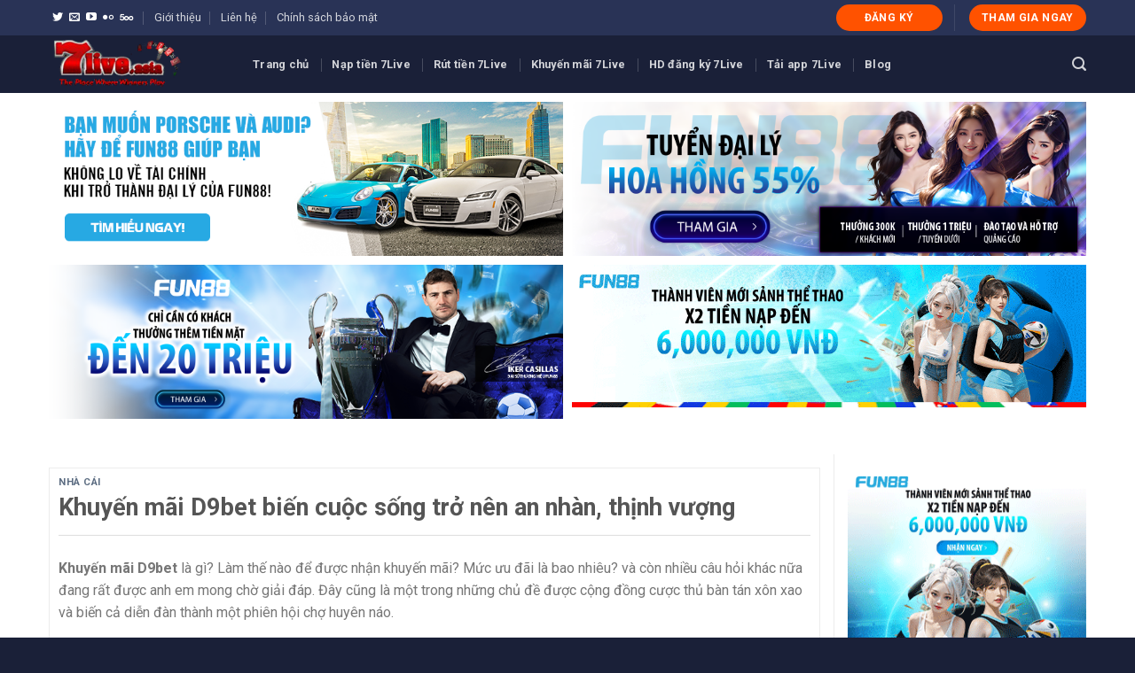

--- FILE ---
content_type: text/html; charset=UTF-8
request_url: https://7live.org/khuyen-mai-d9bet/
body_size: 24601
content:
<!DOCTYPE html> <!--[if IE 9 ]> <html lang="vi" class="ie9 loading-site no-js"> <![endif]--> <!--[if IE 8 ]> <html lang="vi" class="ie8 loading-site no-js"> <![endif]--> <!--[if (gte IE 9)|!(IE)]><!--><html lang="vi" class="loading-site no-js"> <!--<![endif]--><head><meta name='dmca-site-verification' content='N0lXajN5dmFIOHRXQXl5bGJ5STdXQT090' />  <script async src="https://www.googletagmanager.com/gtag/js?id=G-SKVFJR66M4"></script> <script>window.dataLayer = window.dataLayer || [];
  function gtag(){dataLayer.push(arguments);}
  gtag('js', new Date());

  gtag('config', 'G-SKVFJR66M4');</script> <meta charset="UTF-8" /><link rel="profile" href="https://gmpg.org/xfn/11" /><link rel="pingback" href="https://7live.org/xmlrpc.php" />  <meta name='robots' content='max-image-preview:large' /><meta name="viewport" content="width=device-width, initial-scale=1, maximum-scale=1" /><title>Khuyến mãi D9bet biến cuộc sống trở nên an nhàn, thịnh vượng</title><style id="rocket-critical-css">.wp-block-latest-posts.wp-block-latest-posts__list{list-style:none;padding-left:0}.wp-block-latest-posts.wp-block-latest-posts__list li{clear:both}.aligncenter{clear:both}.screen-reader-text{border:0;clip:rect(1px,1px,1px,1px);-webkit-clip-path:inset(50%);clip-path:inset(50%);height:1px;margin:-1px;overflow:hidden;padding:0;position:absolute;width:1px;word-wrap:normal!important}@font-face{font-family:'fl-icons';font-display:block;src:url(https://7live.org/wp-content/themes/flatsome/assets/css/icons/fl-icons.eot);src:url(https://7live.org/wp-content/themes/flatsome/assets/css/icons/fl-icons.eot#iefix) format("embedded-opentype"),url(https://7live.org/wp-content/themes/flatsome/assets/css/icons/fl-icons.woff2) format("woff2"),url(https://7live.org/wp-content/themes/flatsome/assets/css/icons/fl-icons.ttf) format("truetype"),url(https://7live.org/wp-content/themes/flatsome/assets/css/icons/fl-icons.woff) format("woff"),url(https://7live.org/wp-content/themes/flatsome/assets/css/icons/fl-icons.svg#fl-icons) format("svg")}html{font-family:sans-serif;-ms-text-size-adjust:100%;-webkit-text-size-adjust:100%}body{margin:0}article,aside,figure,header,main{display:block}a{background-color:transparent}b{font-weight:inherit}b{font-weight:bolder}small{font-size:80%;display:inline-block}img{border-style:none}button,input,textarea{font:inherit}button,input{overflow:visible}button{text-transform:none}button,[type="submit"]{-webkit-appearance:button}button::-moz-focus-inner,input::-moz-focus-inner{border:0;padding:0}button:-moz-focusring,input:-moz-focusring{outline:1px dotted ButtonText}textarea{overflow:auto}[type="checkbox"]{box-sizing:border-box;padding:0}[type="search"]{-webkit-appearance:textfield}[type="search"]::-webkit-search-cancel-button,[type="search"]::-webkit-search-decoration{-webkit-appearance:none}*,*:before,*:after{box-sizing:border-box}html{box-sizing:border-box;background-attachment:fixed}body{color:#777;scroll-behavior:smooth;-webkit-font-smoothing:antialiased;-moz-osx-font-smoothing:grayscale}img{max-width:100%;height:auto;display:inline-block;vertical-align:middle}figure{margin:0}p:empty{display:none}a,button,input{-ms-touch-action:manipulation;touch-action:manipulation}.col{position:relative;margin:0;padding:0 15px 30px;width:100%}@media screen and (max-width:849px){.col{padding-bottom:30px}}@media screen and (min-width:850px){.row-divided>.col+.col:not(.large-12){border-left:1px solid #ececec}}@media screen and (min-width:850px){.large-3{max-width:25%;-ms-flex-preferred-size:25%;flex-basis:25%}.large-9{max-width:75%;-ms-flex-preferred-size:75%;flex-basis:75%}}body,.container,.row{width:100%;margin-left:auto;margin-right:auto}.container{padding-left:15px;padding-right:15px}.container,.row{max-width:1200px}.row.row-large{max-width:1110px}.flex-row{-js-display:flex;display:-ms-flexbox;display:flex;-ms-flex-flow:row nowrap;flex-flow:row nowrap;-ms-flex-align:center;align-items:center;-ms-flex-pack:justify;justify-content:space-between;width:100%}.text-center .flex-row{-ms-flex-pack:center;justify-content:center}.header .flex-row{height:100%}.flex-col{max-height:100%}.flex-grow{-ms-flex:1;flex:1;-ms-flex-negative:1;-ms-flex-preferred-size:auto!important}.flex-center{margin:0 auto}.flex-left{margin-right:auto}.flex-right{margin-left:auto}@media all and (-ms-high-contrast:none){.nav>li>a>i{top:-1px}}.row{width:100%;-js-display:flex;display:-ms-flexbox;display:flex;-ms-flex-flow:row wrap;flex-flow:row wrap}@media screen and (min-width:850px){.row-large{padding-left:0;padding-right:0}.row-large>.col{padding:0 30px 30px;margin-bottom:0}}.nav{margin:0;padding:0}.nav{width:100%;position:relative;display:inline-block;display:-ms-flexbox;display:flex;-ms-flex-flow:row wrap;flex-flow:row wrap;-ms-flex-align:center;align-items:center}.nav>li{display:inline-block;list-style:none;margin:0;padding:0;position:relative;margin:0 7px}.nav>li>a{padding:10px 0;display:inline-block;display:-ms-inline-flexbox;display:inline-flex;-ms-flex-wrap:wrap;flex-wrap:wrap;-ms-flex-align:center;align-items:center}.nav.nav-small>li>a{vertical-align:top;padding-top:5px;padding-bottom:5px;font-weight:normal}.nav-small.nav>li.html{font-size:.75em}.nav-center{-ms-flex-pack:center;justify-content:center}.nav-left{-ms-flex-pack:start;justify-content:flex-start}.nav-right{-ms-flex-pack:end;justify-content:flex-end}@media (max-width:849px){.medium-nav-center{-ms-flex-pack:center;justify-content:center}}.nav>li>a{color:rgba(102,102,102,0.85)}.nav>li.active>a{color:rgba(17,17,17,0.85)}.nav li:first-child{margin-left:0!important}.nav li:last-child{margin-right:0!important}.nav-uppercase>li>a{letter-spacing:.02em;text-transform:uppercase;font-weight:bolder}@media (min-width:850px){.nav-divided>li{margin:0 .7em}.nav-divided>li+li>a:after{content:"";position:absolute;top:50%;width:1px;border-left:1px solid rgba(0,0,0,0.1);height:15px;margin-top:-7px;left:-1em}}li.html form,li.html input{margin:0}.nav.nav-vertical{-ms-flex-flow:column;flex-flow:column}.nav.nav-vertical li{list-style:none;margin:0;width:100%}.nav-vertical>li{display:-ms-flexbox;display:flex;-ms-flex-flow:row wrap;flex-flow:row wrap;-ms-flex-align:center;align-items:center}.nav-vertical>li>a{display:block;width:auto;-ms-flex-positive:1;flex-grow:1}.nav-vertical>li.html{padding-top:1em;padding-bottom:1em}.nav-sidebar.nav-vertical>li+li{border-top:1px solid #ececec}.nav-vertical>li+li{border-top:1px solid #ececec}.nav-vertical .social-icons{display:block;width:100%}.button,button,input[type='submit']{position:relative;display:inline-block;background-color:transparent;text-transform:uppercase;font-size:.97em;letter-spacing:.03em;font-weight:bolder;text-align:center;color:currentColor;text-decoration:none;border:1px solid transparent;vertical-align:middle;border-radius:0;margin-top:0;margin-right:1em;text-shadow:none;line-height:2.4em;min-height:2.5em;padding:0 1.2em;max-width:100%;text-rendering:optimizeLegibility;box-sizing:border-box}.button span{display:inline-block;line-height:1.6}.button.is-outline{line-height:2.19em}.button,input[type='submit']{color:#fff;background-color:#446084;background-color:var(--primary-color);border-color:rgba(0,0,0,0.05)}.button.is-outline{border:2px solid currentColor;background-color:transparent}.dark .button{color:#fff}.is-outline{color:silver}input[type='submit'],input[type='submit']{background-color:#446084}.secondary{background-color:#d26e4b}.text-center .button:first-of-type{margin-left:0!important}.text-center .button:last-of-type{margin-right:0!important}.header-button{display:inline-block}.header-button .button{margin:0}.flex-col button,.flex-col .button,.flex-col input{margin-bottom:0}.is-divider{height:3px;display:block;background-color:rgba(0,0,0,0.1);margin:1em 0 1em;width:100%;max-width:30px}.widget .is-divider{margin-top:.66em}form{margin-bottom:0}input[type='email'],input[type='search'],input[type='text'],input[type='url'],textarea{box-sizing:border-box;border:1px solid #ddd;padding:0 .75em;height:2.507em;font-size:.97em;border-radius:0;max-width:100%;width:100%;vertical-align:middle;background-color:#fff;color:#333;box-shadow:inset 0 1px 2px rgba(0,0,0,0.1)}input[type='email'],input[type='search'],input[type='url'],input[type='text'],textarea{-webkit-appearance:none;-moz-appearance:none;appearance:none}textarea{padding-top:0.7em;min-height:120px}label{font-weight:bold;display:block;font-size:.9em;margin-bottom:0.4em}input[type='checkbox']{display:inline;margin-right:10px;font-size:16px}input[type='checkbox']+label{display:inline}.form-flat input:not([type="submit"]){background-color:rgba(0,0,0,0.03);box-shadow:none;border-color:rgba(0,0,0,0.09);color:currentColor!important;border-radius:99px}.form-flat button,.form-flat input{border-radius:99px}.form-flat .flex-row .flex-col{padding-right:4px}.dark .form-flat input:not([type="submit"]),.nav-dark .form-flat input:not([type="submit"]){background-color:rgba(255,255,255,0.2)!important;border-color:rgba(255,255,255,0.09);color:#FFF}.nav-dark .form-flat input::-webkit-input-placeholder,.dark .form-flat input::-webkit-input-placeholder{color:#FFF}.form-flat .button.icon{color:currentColor!important;border-color:transparent!important;background-color:transparent!important;box-shadow:none}i[class^="icon-"]{font-family:'fl-icons'!important;font-display:block;speak:none!important;margin:0;padding:0;display:inline-block;font-style:normal!important;font-weight:normal!important;font-variant:normal!important;text-transform:none!important;position:relative;line-height:1.2}button i,.button i{vertical-align:middle;top:-1.5px}a.icon:not(.button){font-family:sans-serif;margin-left:.25em;margin-right:.25em;font-size:1.2em}.header a.icon:not(.button){margin-left:.3em;margin-right:.3em}.header .nav-small a.icon:not(.button){font-size:1em}.button.icon{margin-left:.12em;margin-right:.12em;min-width:2.5em;padding-left:.6em;padding-right:.6em;display:inline-block}.button.icon i{font-size:1.2em}.button.icon.circle{padding-left:0;padding-right:0}.button.icon.circle>i{margin:0 8px}.button.icon.circle>i:only-child{margin:0}.nav>li>a>i{vertical-align:middle;font-size:20px}.nav>li>a>i.icon-search{font-size:1.2em}.nav>li>a>i.icon-menu{font-size:1.9em}.nav>li.has-icon>a>i{min-width:1em}img{opacity:1}.mfp-hide{display:none!important}label{color:#222}a{color:#334862;text-decoration:none}a.plain{color:currentColor}ul{list-style:disc}ul{margin-top:0;padding:0}li{margin-bottom:.6em}.button,button,input,textarea{margin-bottom:1em}form,figure,p,ul{margin-bottom:1.3em}form p{margin-bottom:.5em}body{line-height:1.6}h1,h2,h3,h6{color:#555;width:100%;margin-top:0;margin-bottom:.5em;text-rendering:optimizeSpeed}h1{font-size:1.7em;line-height:1.3}h2{font-size:1.6em;line-height:1.3}h3{font-size:1.25em}h6{font-size:.85em;opacity:.8}@media (max-width:549px){h1{font-size:1.4em}h2{font-size:1.2em}h3{font-size:1em}}p{margin-top:0}h6,span.widget-title{line-height:1.05;letter-spacing:.05em;text-transform:uppercase}span.widget-title{font-size:1em;font-weight:600}.is-normal{font-weight:normal}.is-large{font-size:1.15em}.is-small{font-size:.8em}.is-xsmall{font-size:.7em}@media (max-width:549px){.is-large{font-size:1em}}.nav>li>a{font-size:.8em}.nav>li.html{font-size:.85em}.nav-spacing-xlarge>li{margin:0 13px}.container:after,.row:after{content:"";display:table;clear:both}@media (min-width:850px){.show-for-medium{display:none!important}}@media (max-width:849px){.hide-for-medium{display:none!important}}.mb-0{margin-bottom:0!important}.ml-0{margin-left:0!important}.text-left{text-align:left}.text-center{text-align:center}.text-center>div,.text-center .is-divider{margin-left:auto;margin-right:auto}.relative{position:relative!important}.fixed{position:fixed!important;z-index:12}.bottom{bottom:0}.fill{position:absolute;top:0;left:0;height:100%;right:0;bottom:0;padding:0!important;margin:0!important}.circle{border-radius:999px!important;object-fit:cover}.z-1{z-index:21}.z-top{z-index:9995}.no-scrollbar{-ms-overflow-style:-ms-autohiding-scrollbar}.no-scrollbar::-webkit-scrollbar{width:0px!important;height:0px!important}.screen-reader-text{clip:rect(1px,1px,1px,1px);position:absolute!important;height:1px;width:1px;overflow:hidden}.button.tooltip{opacity:1}.dark{color:#f1f1f1}.nav-dark .nav>li>a{color:rgba(255,255,255,0.8)}.nav-dark .nav>li.active>a{color:#fff}.nav-dark .nav>li.header-divider,.nav-dark .header-divider:after,.nav-dark .nav-divided>li+li>a:after{border-color:rgba(255,255,255,0.2)}.nav-dark .nav>li.html,.nav-dark .header-button{color:#fff}html{overflow-x:hidden}#wrapper,#main{background-color:#fff;position:relative}.page-wrapper{padding-top:30px;padding-bottom:30px}.header,.header-wrapper{width:100%;z-index:30;position:relative;background-size:cover;background-position:50% 0}.header-bg-color{background-color:rgba(255,255,255,0.9)}.header-top{display:-ms-flexbox;display:flex;-ms-flex-align:center;align-items:center;-ms-flex-wrap:no-wrap;flex-wrap:no-wrap}.header-bg-image,.header-bg-color{background-position:50% 0}.header-top{background-color:#446084;z-index:11;position:relative;min-height:20px}.header-main{z-index:10;position:relative}.nav>li.header-divider{border-left:1px solid rgba(0,0,0,0.1);height:30px;vertical-align:middle;position:relative;margin:0 7.5px}.nav-dark .nav>li.header-divider{border-color:rgba(255,255,255,0.1)}.post{margin:0 0 30px}.entry-header-text{padding:1.5em 0 1.5em}.entry-header-text.text-center{padding-left:1.5em;padding-right:1.5em}.entry-header-text-top{padding-top:0}.entry-content{padding-top:1.5em;padding-bottom:1.5em}@media (min-width:850px){.aligncenter{clear:both;display:block;margin:0 auto}}.wp-caption{margin-bottom:2em;max-width:100%}.widget{margin-bottom:1.5em}.widget ul{margin:0}.widget li{list-style:none}ul.menu>li,.widget>ul>li{list-style:none;margin-bottom:.3em;text-align:left;margin:0}ul.menu>li>a,.widget>ul>li>a{display:inline-block;padding:6px 0;-ms-flex:1;flex:1}ul.menu>li:before,.widget>ul>li:before{font-family:'fl-icons';display:inline-block;opacity:.6;margin-right:6px}ul.menu>li+li,.widget>ul>li+li{border-top:1px solid #ececec}@media (min-width:850px){.comment-form{display:-ms-flexbox;display:flex;-ms-flex-flow:row wrap;flex-flow:row wrap;margin-left:-15px;margin-right:-15px}.comment-form>p{padding:0 15px;width:100%}.comment-form p.comment-form-author,.comment-form p.comment-form-email,.comment-form p.comment-form-url{-ms-flex:1;flex:1}}#comments .comment-respond{background-color:rgba(0,0,0,0.05);margin-top:15px;padding:15px 25px 0}#comments .comment-respond .comment-reply-title{font-size:1.2em}#comments .comment-respond small{text-transform:uppercase;margin-left:10px;font-size:.6em}html{background-color:#5b5b5b}.back-to-top{margin:0;opacity:0;bottom:20px;right:20px;-ms-transform:translateY(30%);transform:translateY(30%)}.logo{line-height:1;margin:0}.logo a{text-decoration:none;display:block;color:#446084;font-size:32px;text-transform:uppercase;font-weight:bolder;margin:0}.logo img{display:block;width:auto}.header-logo-dark,.nav-dark .header-logo{display:none!important}.nav-dark .header-logo-dark{display:block!important}.nav-dark .logo a{color:#fff}.logo-left .logo{margin-left:0;margin-right:30px}@media screen and (max-width:849px){.header-inner .nav{-ms-flex-wrap:nowrap;flex-wrap:nowrap}.medium-logo-center .flex-left{-ms-flex-order:1;order:1;-ms-flex:1 1 0px;flex:1 1 0}.medium-logo-center .logo{-ms-flex-order:2;order:2;text-align:center;margin:0 15px}.medium-logo-center .logo img{margin:0 auto}.medium-logo-center .flex-right{-ms-flex:1 1 0px;flex:1 1 0;-ms-flex-order:3;order:3}}.sidebar-menu .search-form{display:block!important}.searchform-wrapper form{margin-bottom:0}.sidebar-menu .search-form{padding:5px 0;width:100%}.searchform{position:relative}.searchform .button.icon{margin:0}.searchform .button.icon i{font-size:1.2em}.searchform-wrapper{width:100%}.searchform-wrapper.form-flat .flex-col:last-of-type{margin-left:-2.9em}.searchform-wrapper .autocomplete-suggestions{overflow-y:scroll;-webkit-overflow-scrolling:touch;max-height:50vh;overflow-y:auto}#search-lightbox{font-size:1.5em;margin:0 auto;max-width:600px}.icon-menu:before{content:"\e800"}.icon-angle-up:before{content:"\f106"}.icon-twitter:before{content:"\e001"}.icon-envelop:before{content:"\e003"}.icon-facebook:before{content:"\e002"}.icon-instagram:before{content:"\e00e"}.icon-search:before{content:"\e012"}.icon-whatsapp:before{content:"\e907"}.social-icons{display:inline-block;vertical-align:middle;font-size:.85em;color:#999}.html .social-icons{font-size:1em}.social-icons i{min-width:1em}.nav-dark .social-icons{color:#FFF}</style><link rel="preload" href="https://7live.org/wp-content/cache/min/1/dc0a2bfcfb2a288f9258f57cb59df53b.css" as="style" onload="this.onload=null;this.rel='stylesheet'" data-minify="1" /><meta name="description" content="Khuyến mãi D9bet mang đến vô vàn giá trị về vật chất và tinh thần cho anh em cược thủ. Hé mở ra một cánh cửa mới dẫn tới con đường làm giàu nhanh chóng nhất." /><meta name="robots" content="index, follow" /><meta name="googlebot" content="index, follow, max-snippet:-1, max-image-preview:large, max-video-preview:-1" /><meta name="bingbot" content="index, follow, max-snippet:-1, max-image-preview:large, max-video-preview:-1" /><link rel="canonical" href="https://7live.org/khuyen-mai-d9bet/" /><meta property="og:locale" content="vi_VN" /><meta property="og:type" content="article" /><meta property="og:title" content="Khuyến mãi D9bet biến cuộc sống trở nên an nhàn, thịnh vượng" /><meta property="og:description" content="Khuyến mãi D9bet mang đến vô vàn giá trị về vật chất và tinh thần cho anh em cược thủ. Hé mở ra một cánh cửa mới dẫn tới con đường làm giàu nhanh chóng nhất." /><meta property="og:url" content="https://7live.org/khuyen-mai-d9bet/" /><meta property="og:site_name" content="7Live - Casino sòng bạc trực tuyến hàng đầu Châu Á" /><meta property="article:published_time" content="2022-08-26T16:40:19+00:00" /><meta property="og:image" content="https://7live.org/wp-content/uploads/2022/08/khuyen-mai-d9bet-1.jpg" /><meta property="og:image:width" content="1080" /><meta property="og:image:height" content="616" /><meta name="twitter:card" content="summary_large_image" /> <script type="application/ld+json" class="yoast-schema-graph">{"@context":"https://schema.org","@graph":[{"@type":"WebSite","@id":"https://7live.org/#website","url":"https://7live.org/","name":"7Live - Casino s\u00f2ng b\u1ea1c tr\u1ef1c tuy\u1ebfn h\u00e0ng \u0111\u1ea7u Ch\u00e2u \u00c1","description":"","potentialAction":[{"@type":"SearchAction","target":"https://7live.org/?s={search_term_string}","query-input":"required name=search_term_string"}],"inLanguage":"vi"},{"@type":"ImageObject","@id":"https://7live.org/khuyen-mai-d9bet/#primaryimage","inLanguage":"vi","url":"https://7live.org/wp-content/uploads/2022/08/khuyen-mai-d9bet-1.jpg","width":1080,"height":616,"caption":"Khuy\u1ebfn m\u00e3i D9bet c\u1ef1c k\u1ef3 h\u1ea5p d\u1eabn \u0111ang ch\u00e0o \u0111\u00f3n anh em t\u00e2n th\u1ee7"},{"@type":"WebPage","@id":"https://7live.org/khuyen-mai-d9bet/#webpage","url":"https://7live.org/khuyen-mai-d9bet/","name":"Khuy\u1ebfn m\u00e3i D9bet bi\u1ebfn cu\u1ed9c s\u1ed1ng tr\u1edf n\u00ean an nh\u00e0n, th\u1ecbnh v\u01b0\u1ee3ng","isPartOf":{"@id":"https://7live.org/#website"},"primaryImageOfPage":{"@id":"https://7live.org/khuyen-mai-d9bet/#primaryimage"},"datePublished":"2022-08-26T16:40:19+00:00","dateModified":"2022-08-26T16:40:19+00:00","author":{"@id":"https://7live.org/#/schema/person/1f4a019397a442270d031e2f8ca04709"},"description":"Khuy\u1ebfn m\u00e3i D9bet mang \u0111\u1ebfn v\u00f4 v\u00e0n gi\u00e1 tr\u1ecb v\u1ec1 v\u1eadt ch\u1ea5t v\u00e0 tinh th\u1ea7n cho anh em c\u01b0\u1ee3c th\u1ee7. H\u00e9 m\u1edf ra m\u1ed9t c\u00e1nh c\u1eeda m\u1edbi d\u1eabn t\u1edbi con \u0111\u01b0\u1eddng l\u00e0m gi\u00e0u nhanh ch\u00f3ng nh\u1ea5t.","inLanguage":"vi","potentialAction":[{"@type":"ReadAction","target":["https://7live.org/khuyen-mai-d9bet/"]}]},{"@type":["Person"],"@id":"https://7live.org/#/schema/person/1f4a019397a442270d031e2f8ca04709","name":"admin","image":{"@type":"ImageObject","@id":"https://7live.org/#personlogo","inLanguage":"vi","url":"https://secure.gravatar.com/avatar/baf6d2e762e10b1351de8df62957305c21fd4d12d181f8f5e9ddbae255e8a1ac?s=96&d=mm&r=g","caption":"admin"}}]}</script> <link rel='dns-prefetch' href='//fonts.googleapis.com' /><link href='https://fonts.gstatic.com' crossorigin rel='preconnect' /><link rel="alternate" type="application/rss+xml" title="Dòng thông tin 7Live - Casino sòng bạc trực tuyến hàng đầu Châu Á &raquo;" href="https://7live.org/feed/" /><link rel="alternate" type="application/rss+xml" title="7Live - Casino sòng bạc trực tuyến hàng đầu Châu Á &raquo; Dòng bình luận" href="https://7live.org/comments/feed/" /><link rel="alternate" type="application/rss+xml" title="7Live - Casino sòng bạc trực tuyến hàng đầu Châu Á &raquo; Khuyến mãi D9bet biến cuộc sống trở nên an nhàn, thịnh vượng Dòng bình luận" href="https://7live.org/khuyen-mai-d9bet/feed/" /><style id='wp-img-auto-sizes-contain-inline-css' type='text/css'>img:is([sizes=auto i],[sizes^="auto," i]){contain-intrinsic-size:3000px 1500px}</style><style id='wp-emoji-styles-inline-css' type='text/css'>img.wp-smiley,img.emoji{display:inline!important;border:none!important;box-shadow:none!important;height:1em!important;width:1em!important;margin:0 0.07em!important;vertical-align:-0.1em!important;background:none!important;padding:0!important}</style><style id='wp-block-library-inline-css' type='text/css'>:root{--wp-block-synced-color:#7a00df;--wp-block-synced-color--rgb:122,0,223;--wp-bound-block-color:var(--wp-block-synced-color);--wp-editor-canvas-background:#ddd;--wp-admin-theme-color:#007cba;--wp-admin-theme-color--rgb:0,124,186;--wp-admin-theme-color-darker-10:#006ba1;--wp-admin-theme-color-darker-10--rgb:0,107,160.5;--wp-admin-theme-color-darker-20:#005a87;--wp-admin-theme-color-darker-20--rgb:0,90,135;--wp-admin-border-width-focus:2px}@media (min-resolution:192dpi){:root{--wp-admin-border-width-focus:1.5px}}.wp-element-button{cursor:pointer}:root .has-very-light-gray-background-color{background-color:#eee}:root .has-very-dark-gray-background-color{background-color:#313131}:root .has-very-light-gray-color{color:#eee}:root .has-very-dark-gray-color{color:#313131}:root .has-vivid-green-cyan-to-vivid-cyan-blue-gradient-background{background:linear-gradient(135deg,#00d084,#0693e3)}:root .has-purple-crush-gradient-background{background:linear-gradient(135deg,#34e2e4,#4721fb 50%,#ab1dfe)}:root .has-hazy-dawn-gradient-background{background:linear-gradient(135deg,#faaca8,#dad0ec)}:root .has-subdued-olive-gradient-background{background:linear-gradient(135deg,#fafae1,#67a671)}:root .has-atomic-cream-gradient-background{background:linear-gradient(135deg,#fdd79a,#004a59)}:root .has-nightshade-gradient-background{background:linear-gradient(135deg,#330968,#31cdcf)}:root .has-midnight-gradient-background{background:linear-gradient(135deg,#020381,#2874fc)}:root{--wp--preset--font-size--normal:16px;--wp--preset--font-size--huge:42px}.has-regular-font-size{font-size:1em}.has-larger-font-size{font-size:2.625em}.has-normal-font-size{font-size:var(--wp--preset--font-size--normal)}.has-huge-font-size{font-size:var(--wp--preset--font-size--huge)}.has-text-align-center{text-align:center}.has-text-align-left{text-align:left}.has-text-align-right{text-align:right}.has-fit-text{white-space:nowrap!important}#end-resizable-editor-section{display:none}.aligncenter{clear:both}.items-justified-left{justify-content:flex-start}.items-justified-center{justify-content:center}.items-justified-right{justify-content:flex-end}.items-justified-space-between{justify-content:space-between}.screen-reader-text{border:0;clip-path:inset(50%);height:1px;margin:-1px;overflow:hidden;padding:0;position:absolute;width:1px;word-wrap:normal!important}.screen-reader-text:focus{background-color:#ddd;clip-path:none;color:#444;display:block;font-size:1em;height:auto;left:5px;line-height:normal;padding:15px 23px 14px;text-decoration:none;top:5px;width:auto;z-index:100000}html :where(.has-border-color){border-style:solid}html :where([style*=border-top-color]){border-top-style:solid}html :where([style*=border-right-color]){border-right-style:solid}html :where([style*=border-bottom-color]){border-bottom-style:solid}html :where([style*=border-left-color]){border-left-style:solid}html :where([style*=border-width]){border-style:solid}html :where([style*=border-top-width]){border-top-style:solid}html :where([style*=border-right-width]){border-right-style:solid}html :where([style*=border-bottom-width]){border-bottom-style:solid}html :where([style*=border-left-width]){border-left-style:solid}html :where(img[class*=wp-image-]){height:auto;max-width:100%}:where(figure){margin:0 0 1em}html :where(.is-position-sticky){--wp-admin--admin-bar--position-offset:var(--wp-admin--admin-bar--height,0)}@media screen and (max-width:600px){html :where(.is-position-sticky){--wp-admin--admin-bar--position-offset:0}}</style><style id='wp-block-heading-inline-css' type='text/css'>h1:where(.wp-block-heading).has-background,h2:where(.wp-block-heading).has-background,h3:where(.wp-block-heading).has-background,h4:where(.wp-block-heading).has-background,h5:where(.wp-block-heading).has-background,h6:where(.wp-block-heading).has-background{padding:1.25em 2.375em}h1.has-text-align-left[style*=writing-mode]:where([style*=vertical-lr]),h1.has-text-align-right[style*=writing-mode]:where([style*=vertical-rl]),h2.has-text-align-left[style*=writing-mode]:where([style*=vertical-lr]),h2.has-text-align-right[style*=writing-mode]:where([style*=vertical-rl]),h3.has-text-align-left[style*=writing-mode]:where([style*=vertical-lr]),h3.has-text-align-right[style*=writing-mode]:where([style*=vertical-rl]),h4.has-text-align-left[style*=writing-mode]:where([style*=vertical-lr]),h4.has-text-align-right[style*=writing-mode]:where([style*=vertical-rl]),h5.has-text-align-left[style*=writing-mode]:where([style*=vertical-lr]),h5.has-text-align-right[style*=writing-mode]:where([style*=vertical-rl]),h6.has-text-align-left[style*=writing-mode]:where([style*=vertical-lr]),h6.has-text-align-right[style*=writing-mode]:where([style*=vertical-rl]){rotate:180deg}</style><style id='wp-block-latest-posts-inline-css' type='text/css'>.wp-block-latest-posts{box-sizing:border-box}.wp-block-latest-posts.alignleft{margin-right:2em}.wp-block-latest-posts.alignright{margin-left:2em}.wp-block-latest-posts.wp-block-latest-posts__list{list-style:none}.wp-block-latest-posts.wp-block-latest-posts__list li{clear:both;overflow-wrap:break-word}.wp-block-latest-posts.is-grid{display:flex;flex-wrap:wrap}.wp-block-latest-posts.is-grid li{margin:0 1.25em 1.25em 0;width:100%}@media (min-width:600px){.wp-block-latest-posts.columns-2 li{width:calc(50% - .625em)}.wp-block-latest-posts.columns-2 li:nth-child(2n){margin-right:0}.wp-block-latest-posts.columns-3 li{width:calc(33.33333% - .83333em)}.wp-block-latest-posts.columns-3 li:nth-child(3n){margin-right:0}.wp-block-latest-posts.columns-4 li{width:calc(25% - .9375em)}.wp-block-latest-posts.columns-4 li:nth-child(4n){margin-right:0}.wp-block-latest-posts.columns-5 li{width:calc(20% - 1em)}.wp-block-latest-posts.columns-5 li:nth-child(5n){margin-right:0}.wp-block-latest-posts.columns-6 li{width:calc(16.66667% - 1.04167em)}.wp-block-latest-posts.columns-6 li:nth-child(6n){margin-right:0}}:root :where(.wp-block-latest-posts.is-grid){padding:0}:root :where(.wp-block-latest-posts.wp-block-latest-posts__list){padding-left:0}.wp-block-latest-posts__post-author,.wp-block-latest-posts__post-date{display:block;font-size:.8125em}.wp-block-latest-posts__post-excerpt,.wp-block-latest-posts__post-full-content{margin-bottom:1em;margin-top:.5em}.wp-block-latest-posts__featured-image a{display:inline-block}.wp-block-latest-posts__featured-image img{height:auto;max-width:100%;width:auto}.wp-block-latest-posts__featured-image.alignleft{float:left;margin-right:1em}.wp-block-latest-posts__featured-image.alignright{float:right;margin-left:1em}.wp-block-latest-posts__featured-image.aligncenter{margin-bottom:1em;text-align:center}</style><style id='wp-block-paragraph-inline-css' type='text/css'>.is-small-text{font-size:.875em}.is-regular-text{font-size:1em}.is-large-text{font-size:2.25em}.is-larger-text{font-size:3em}.has-drop-cap:not(:focus):first-letter{float:left;font-size:8.4em;font-style:normal;font-weight:100;line-height:.68;margin:.05em .1em 0 0;text-transform:uppercase}body.rtl .has-drop-cap:not(:focus):first-letter{float:none;margin-left:.1em}p.has-drop-cap.has-background{overflow:hidden}:root :where(p.has-background){padding:1.25em 2.375em}:where(p.has-text-color:not(.has-link-color)) a{color:inherit}p.has-text-align-left[style*="writing-mode:vertical-lr"],p.has-text-align-right[style*="writing-mode:vertical-rl"]{rotate:180deg}</style><style id='global-styles-inline-css' type='text/css'>:root{--wp--preset--aspect-ratio--square:1;--wp--preset--aspect-ratio--4-3:4/3;--wp--preset--aspect-ratio--3-4:3/4;--wp--preset--aspect-ratio--3-2:3/2;--wp--preset--aspect-ratio--2-3:2/3;--wp--preset--aspect-ratio--16-9:16/9;--wp--preset--aspect-ratio--9-16:9/16;--wp--preset--color--black:#000;--wp--preset--color--cyan-bluish-gray:#abb8c3;--wp--preset--color--white:#fff;--wp--preset--color--pale-pink:#f78da7;--wp--preset--color--vivid-red:#cf2e2e;--wp--preset--color--luminous-vivid-orange:#ff6900;--wp--preset--color--luminous-vivid-amber:#fcb900;--wp--preset--color--light-green-cyan:#7bdcb5;--wp--preset--color--vivid-green-cyan:#00d084;--wp--preset--color--pale-cyan-blue:#8ed1fc;--wp--preset--color--vivid-cyan-blue:#0693e3;--wp--preset--color--vivid-purple:#9b51e0;--wp--preset--gradient--vivid-cyan-blue-to-vivid-purple:linear-gradient(135deg,rgb(6,147,227) 0%,rgb(155,81,224) 100%);--wp--preset--gradient--light-green-cyan-to-vivid-green-cyan:linear-gradient(135deg,rgb(122,220,180) 0%,rgb(0,208,130) 100%);--wp--preset--gradient--luminous-vivid-amber-to-luminous-vivid-orange:linear-gradient(135deg,rgb(252,185,0) 0%,rgb(255,105,0) 100%);--wp--preset--gradient--luminous-vivid-orange-to-vivid-red:linear-gradient(135deg,rgb(255,105,0) 0%,rgb(207,46,46) 100%);--wp--preset--gradient--very-light-gray-to-cyan-bluish-gray:linear-gradient(135deg,rgb(238,238,238) 0%,rgb(169,184,195) 100%);--wp--preset--gradient--cool-to-warm-spectrum:linear-gradient(135deg,rgb(74,234,220) 0%,rgb(151,120,209) 20%,rgb(207,42,186) 40%,rgb(238,44,130) 60%,rgb(251,105,98) 80%,rgb(254,248,76) 100%);--wp--preset--gradient--blush-light-purple:linear-gradient(135deg,rgb(255,206,236) 0%,rgb(152,150,240) 100%);--wp--preset--gradient--blush-bordeaux:linear-gradient(135deg,rgb(254,205,165) 0%,rgb(254,45,45) 50%,rgb(107,0,62) 100%);--wp--preset--gradient--luminous-dusk:linear-gradient(135deg,rgb(255,203,112) 0%,rgb(199,81,192) 50%,rgb(65,88,208) 100%);--wp--preset--gradient--pale-ocean:linear-gradient(135deg,rgb(255,245,203) 0%,rgb(182,227,212) 50%,rgb(51,167,181) 100%);--wp--preset--gradient--electric-grass:linear-gradient(135deg,rgb(202,248,128) 0%,rgb(113,206,126) 100%);--wp--preset--gradient--midnight:linear-gradient(135deg,rgb(2,3,129) 0%,rgb(40,116,252) 100%);--wp--preset--font-size--small:13px;--wp--preset--font-size--medium:20px;--wp--preset--font-size--large:36px;--wp--preset--font-size--x-large:42px;--wp--preset--spacing--20:.44rem;--wp--preset--spacing--30:.67rem;--wp--preset--spacing--40:1rem;--wp--preset--spacing--50:1.5rem;--wp--preset--spacing--60:2.25rem;--wp--preset--spacing--70:3.38rem;--wp--preset--spacing--80:5.06rem;--wp--preset--shadow--natural:6px 6px 9px rgba(0,0,0,.2);--wp--preset--shadow--deep:12px 12px 50px rgba(0,0,0,.4);--wp--preset--shadow--sharp:6px 6px 0 rgba(0,0,0,.2);--wp--preset--shadow--outlined:6px 6px 0 -3px rgb(255,255,255),6px 6px rgb(0,0,0);--wp--preset--shadow--crisp:6px 6px 0 rgb(0,0,0)}:where(.is-layout-flex){gap:.5em}:where(.is-layout-grid){gap:.5em}body .is-layout-flex{display:flex}.is-layout-flex{flex-wrap:wrap;align-items:center}.is-layout-flex>:is(*,div){margin:0}body .is-layout-grid{display:grid}.is-layout-grid>:is(*,div){margin:0}:where(.wp-block-columns.is-layout-flex){gap:2em}:where(.wp-block-columns.is-layout-grid){gap:2em}:where(.wp-block-post-template.is-layout-flex){gap:1.25em}:where(.wp-block-post-template.is-layout-grid){gap:1.25em}.has-black-color{color:var(--wp--preset--color--black)!important}.has-cyan-bluish-gray-color{color:var(--wp--preset--color--cyan-bluish-gray)!important}.has-white-color{color:var(--wp--preset--color--white)!important}.has-pale-pink-color{color:var(--wp--preset--color--pale-pink)!important}.has-vivid-red-color{color:var(--wp--preset--color--vivid-red)!important}.has-luminous-vivid-orange-color{color:var(--wp--preset--color--luminous-vivid-orange)!important}.has-luminous-vivid-amber-color{color:var(--wp--preset--color--luminous-vivid-amber)!important}.has-light-green-cyan-color{color:var(--wp--preset--color--light-green-cyan)!important}.has-vivid-green-cyan-color{color:var(--wp--preset--color--vivid-green-cyan)!important}.has-pale-cyan-blue-color{color:var(--wp--preset--color--pale-cyan-blue)!important}.has-vivid-cyan-blue-color{color:var(--wp--preset--color--vivid-cyan-blue)!important}.has-vivid-purple-color{color:var(--wp--preset--color--vivid-purple)!important}.has-black-background-color{background-color:var(--wp--preset--color--black)!important}.has-cyan-bluish-gray-background-color{background-color:var(--wp--preset--color--cyan-bluish-gray)!important}.has-white-background-color{background-color:var(--wp--preset--color--white)!important}.has-pale-pink-background-color{background-color:var(--wp--preset--color--pale-pink)!important}.has-vivid-red-background-color{background-color:var(--wp--preset--color--vivid-red)!important}.has-luminous-vivid-orange-background-color{background-color:var(--wp--preset--color--luminous-vivid-orange)!important}.has-luminous-vivid-amber-background-color{background-color:var(--wp--preset--color--luminous-vivid-amber)!important}.has-light-green-cyan-background-color{background-color:var(--wp--preset--color--light-green-cyan)!important}.has-vivid-green-cyan-background-color{background-color:var(--wp--preset--color--vivid-green-cyan)!important}.has-pale-cyan-blue-background-color{background-color:var(--wp--preset--color--pale-cyan-blue)!important}.has-vivid-cyan-blue-background-color{background-color:var(--wp--preset--color--vivid-cyan-blue)!important}.has-vivid-purple-background-color{background-color:var(--wp--preset--color--vivid-purple)!important}.has-black-border-color{border-color:var(--wp--preset--color--black)!important}.has-cyan-bluish-gray-border-color{border-color:var(--wp--preset--color--cyan-bluish-gray)!important}.has-white-border-color{border-color:var(--wp--preset--color--white)!important}.has-pale-pink-border-color{border-color:var(--wp--preset--color--pale-pink)!important}.has-vivid-red-border-color{border-color:var(--wp--preset--color--vivid-red)!important}.has-luminous-vivid-orange-border-color{border-color:var(--wp--preset--color--luminous-vivid-orange)!important}.has-luminous-vivid-amber-border-color{border-color:var(--wp--preset--color--luminous-vivid-amber)!important}.has-light-green-cyan-border-color{border-color:var(--wp--preset--color--light-green-cyan)!important}.has-vivid-green-cyan-border-color{border-color:var(--wp--preset--color--vivid-green-cyan)!important}.has-pale-cyan-blue-border-color{border-color:var(--wp--preset--color--pale-cyan-blue)!important}.has-vivid-cyan-blue-border-color{border-color:var(--wp--preset--color--vivid-cyan-blue)!important}.has-vivid-purple-border-color{border-color:var(--wp--preset--color--vivid-purple)!important}.has-vivid-cyan-blue-to-vivid-purple-gradient-background{background:var(--wp--preset--gradient--vivid-cyan-blue-to-vivid-purple)!important}.has-light-green-cyan-to-vivid-green-cyan-gradient-background{background:var(--wp--preset--gradient--light-green-cyan-to-vivid-green-cyan)!important}.has-luminous-vivid-amber-to-luminous-vivid-orange-gradient-background{background:var(--wp--preset--gradient--luminous-vivid-amber-to-luminous-vivid-orange)!important}.has-luminous-vivid-orange-to-vivid-red-gradient-background{background:var(--wp--preset--gradient--luminous-vivid-orange-to-vivid-red)!important}.has-very-light-gray-to-cyan-bluish-gray-gradient-background{background:var(--wp--preset--gradient--very-light-gray-to-cyan-bluish-gray)!important}.has-cool-to-warm-spectrum-gradient-background{background:var(--wp--preset--gradient--cool-to-warm-spectrum)!important}.has-blush-light-purple-gradient-background{background:var(--wp--preset--gradient--blush-light-purple)!important}.has-blush-bordeaux-gradient-background{background:var(--wp--preset--gradient--blush-bordeaux)!important}.has-luminous-dusk-gradient-background{background:var(--wp--preset--gradient--luminous-dusk)!important}.has-pale-ocean-gradient-background{background:var(--wp--preset--gradient--pale-ocean)!important}.has-electric-grass-gradient-background{background:var(--wp--preset--gradient--electric-grass)!important}.has-midnight-gradient-background{background:var(--wp--preset--gradient--midnight)!important}.has-small-font-size{font-size:var(--wp--preset--font-size--small)!important}.has-medium-font-size{font-size:var(--wp--preset--font-size--medium)!important}.has-large-font-size{font-size:var(--wp--preset--font-size--large)!important}.has-x-large-font-size{font-size:var(--wp--preset--font-size--x-large)!important}</style><style id='classic-theme-styles-inline-css' type='text/css'>
/*! This file is auto-generated */
.wp-block-button__link{color:#fff;background-color:#32373c;border-radius:9999px;box-shadow:none;text-decoration:none;padding:calc(.667em + 2px) calc(1.333em + 2px);font-size:1.125em}.wp-block-file__button{background:#32373c;color:#fff;text-decoration:none}</style><style id='wp-carousel-free-inline-css' type='text/css'>#sp-wp-carousel-free-id-108.sp-wpcp-108 .wpcp-single-item{border:1px solid #ddd}#sp-wp-carousel-free-id-108.nav-vertical-center{padding:0}@media screen and (max-width:479px){#sp-wp-carousel-free-id-108.nav-vertical-center{padding:0}}@media (min-width:480px){.wpcpro-row .wpcpro-col-sm-1{flex:0 0 100%;max-width:100%}.wpcpro-row .wpcpro-col-sm-2{flex:0 0 50%;max-width:50%}.wpcpro-row .wpcpro-col-sm-2-5{flex:0 0 75%;max-width:75%}.wpcpro-row .wpcpro-col-sm-3{flex:0 0 33.333%;max-width:33.333%}.wpcpro-row .wpcpro-col-sm-4{flex:0 0 25%;max-width:25%}.wpcpro-row .wpcpro-col-sm-5{flex:0 0 20%;max-width:20%}.wpcpro-row .wpcpro-col-sm-6{flex:0 0 16.66666666666667%;max-width:16.66666666666667%}.wpcpro-row .wpcpro-col-sm-7{flex:0 0 14.28571428%;max-width:14.28571428%}.wpcpro-row .wpcpro-col-sm-8{flex:0 0 12.5%;max-width:12.5%}}@media (max-width:480px){.wpcpro-row .wpcpro-col-xs-1{flex:0 0 100%;max-width:100%}.wpcpro-row .wpcpro-col-xs-2{flex:0 0 50%;max-width:50%}.wpcpro-row .wpcpro-col-xs-3{flex:0 0 33.222%;max-width:33.222%}.wpcpro-row .wpcpro-col-xs-4{flex:0 0 25%;max-width:25%}.wpcpro-row .wpcpro-col-xs-5{flex:0 0 20%;max-width:20%}.wpcpro-row .wpcpro-col-xs-6{flex:0 0 16.6667%;max-width:16.6667%}.wpcpro-row .wpcpro-col-xs-7{flex:0 0 14.28571428%;max-width:14.28571428%}.wpcpro-row .wpcpro-col-xs-8{flex:0 0 12.5%;max-width:12.5%}}@media (min-width:736px){.wpcpro-row .wpcpro-col-md-1{flex:0 0 100%;max-width:100%}.wpcpro-row .wpcpro-col-md-2{flex:0 0 50%;max-width:50%}.wpcpro-row .wpcpro-col-md-2-5{flex:0 0 75%;max-width:75%}.wpcpro-row .wpcpro-col-md-3{flex:0 0 33.333%;max-width:33.333%}.wpcpro-row .wpcpro-col-md-4{flex:0 0 25%;max-width:25%}.wpcpro-row .wpcpro-col-md-5{flex:0 0 20%;max-width:20%}.wpcpro-row .wpcpro-col-md-6{flex:0 0 16.66666666666667%;max-width:16.66666666666667%}.wpcpro-row .wpcpro-col-md-7{flex:0 0 14.28571428%;max-width:14.28571428%}.wpcpro-row .wpcpro-col-md-8{flex:0 0 12.5%;max-width:12.5%}}@media (min-width:980px){.wpcpro-row .wpcpro-col-lg-1{flex:0 0 100%;max-width:100%}.wpcpro-row .wpcpro-col-lg-2{flex:0 0 50%;max-width:50%}.wpcpro-row .wpcpro-col-lg-3{flex:0 0 33.222%;max-width:33.222%}.wpcpro-row .wpcpro-col-lg-4{flex:0 0 25%;max-width:25%}.wpcpro-row .wpcpro-col-lg-5{flex:0 0 20%;max-width:20%}.wpcpro-row .wpcpro-col-lg-6{flex:0 0 16.6667%;max-width:16.6667%}.wpcpro-row .wpcpro-col-lg-7{flex:0 0 14.28571428%;max-width:14.28571428%}.wpcpro-row .wpcpro-col-lg-8{flex:0 0 12.5%;max-width:12.5%}}@media (min-width:1200px){.wpcpro-row .wpcpro-col-xl-1{flex:0 0 100%;max-width:100%}.wpcpro-row .wpcpro-col-xl-2{flex:0 0 50%;max-width:50%}.wpcpro-row .wpcpro-col-xl-3{flex:0 0 33.22222222%;max-width:33.22222222%}.wpcpro-row .wpcpro-col-xl-4{flex:0 0 25%;max-width:25%}.wpcpro-row .wpcpro-col-xl-5{flex:0 0 20%;max-width:20%}.wpcpro-row .wpcpro-col-xl-6{flex:0 0 16.66667%;max-width:16.66667%}.wpcpro-row .wpcpro-col-xl-7{flex:0 0 14.28571428%;max-width:14.28571428%}.wpcpro-row .wpcpro-col-xl-8{flex:0 0 12.5%;max-width:12.5%}}</style><link rel='preload' id='flatsome-googlefonts-css' href='//fonts.googleapis.com/css?family=Roboto%3Aregular%2C700%2Cregular%2C700%2Cregular&#038;display=swap&#038;ver=3.9' as="style" onload="this.onload=null;this.rel='stylesheet'" type='text/css' media='all' /><style id='rocket-lazyload-inline-css' type='text/css'>.rll-youtube-player{position:relative;padding-bottom:56.23%;height:0;overflow:hidden;max-width:100%}.rll-youtube-player iframe{position:absolute;top:0;left:0;width:100%;height:100%;z-index:100;background:0 0}.rll-youtube-player img{bottom:0;display:block;left:0;margin:auto;max-width:100%;width:100%;position:absolute;right:0;top:0;border:none;height:auto;cursor:pointer;-webkit-transition:.4s all;-moz-transition:.4s all;transition:.4s all}.rll-youtube-player img:hover{-webkit-filter:brightness(75%)}.rll-youtube-player .play{height:72px;width:72px;left:50%;top:50%;margin-left:-36px;margin-top:-36px;position:absolute;background:url(https://7live.org/wp-content/plugins/wp-rocket/assets/img/youtube.png) no-repeat;cursor:pointer}</style> <script type="text/javascript" src="https://7live.org/wp-includes/js/jquery/jquery.min.js?ver=3.7.1" id="jquery-core-js"></script> <link rel="https://api.w.org/" href="https://7live.org/wp-json/" /><link rel="alternate" title="JSON" type="application/json" href="https://7live.org/wp-json/wp/v2/posts/2191" /><link rel="EditURI" type="application/rsd+xml" title="RSD" href="https://7live.org/xmlrpc.php?rsd" /><meta name="generator" content="WordPress 6.9" /><link rel='shortlink' href='https://7live.org/?p=2191' /><style>.bg{opacity:0;transition:opacity 1s;-webkit-transition:opacity 1s}.bg-loaded{opacity:1}</style><!--[if IE]><link rel="stylesheet" type="text/css" href="https://7live.org/wp-content/themes/flatsome/assets/css/ie-fallback.css"><script src="//cdnjs.cloudflare.com/ajax/libs/html5shiv/3.6.1/html5shiv.js"></script><script>var head = document.getElementsByTagName('head')[0],style = document.createElement('style');style.type = 'text/css';style.styleSheet.cssText = ':before,:after{content:none !important';head.appendChild(style);setTimeout(function(){head.removeChild(style);}, 0);</script><script src="https://7live.org/wp-content/themes/flatsome/assets/libs/ie-flexibility.js"></script><![endif]--><link rel="icon" href="https://7live.org/wp-content/uploads/2021/12/7live-favicon.png" sizes="32x32" /><link rel="icon" href="https://7live.org/wp-content/uploads/2021/12/7live-favicon.png" sizes="192x192" /><link rel="apple-touch-icon" href="https://7live.org/wp-content/uploads/2021/12/7live-favicon.png" /><meta name="msapplication-TileImage" content="https://7live.org/wp-content/uploads/2021/12/7live-favicon.png" /><style id="custom-css" type="text/css">:root{--primary-color:#1a2038}.header-main{height:65px}#logo img{max-height:65px}#logo{width:200px}.header-bottom{min-height:55px}.header-top{min-height:40px}.has-transparent+.page-title:first-of-type,.has-transparent+#main>.page-title,.has-transparent+#main>div>.page-title,.has-transparent+#main .page-header-wrapper:first-of-type .page-title{padding-top:145px}.header.show-on-scroll,.stuck .header-main{height:70px!important}.stuck #logo img{max-height:70px!important}.header-bg-color,.header-wrapper{background-color:#1a2038}.header-bottom{background-color:#f1f1f1}.header-main .nav>li>a{line-height:16px}.header-bottom-nav>li>a{line-height:16px}@media (max-width:549px){.header-main{height:70px}#logo img{max-height:70px}}.header-top{background-color:#293356!important}.accordion-title.active,.has-icon-bg .icon .icon-inner,.logo a,.primary.is-underline,.primary.is-link,.badge-outline .badge-inner,.nav-outline>li.active>a,.nav-outline>li.active>a,.cart-icon strong,[data-color='primary'],.is-outline.primary{color:#1a2038}[data-text-color="primary"]{color:#1a2038!important}[data-text-bg="primary"]{background-color:#1a2038}.scroll-to-bullets a,.featured-title,.label-new.menu-item>a:after,.nav-pagination>li>.current,.nav-pagination>li>span:hover,.nav-pagination>li>a:hover,.has-hover:hover .badge-outline .badge-inner,button[type="submit"],.button.wc-forward:not(.checkout):not(.checkout-button),.button.submit-button,.button.primary:not(.is-outline),.featured-table .title,.is-outline:hover,.has-icon:hover .icon-label,.nav-dropdown-bold .nav-column li>a:hover,.nav-dropdown.nav-dropdown-bold>li>a:hover,.nav-dropdown-bold.dark .nav-column li>a:hover,.nav-dropdown.nav-dropdown-bold.dark>li>a:hover,.is-outline:hover,.tagcloud a:hover,.grid-tools a,input[type='submit']:not(.is-form),.box-badge:hover .box-text,input.button.alt,.nav-box>li>a:hover,.nav-box>li.active>a,.nav-pills>li.active>a,.current-dropdown .cart-icon strong,.cart-icon:hover strong,.nav-line-bottom>li>a:before,.nav-line-grow>li>a:before,.nav-line>li>a:before,.banner,.header-top,.slider-nav-circle .flickity-prev-next-button:hover svg,.slider-nav-circle .flickity-prev-next-button:hover .arrow,.primary.is-outline:hover,.button.primary:not(.is-outline),input[type='submit'].primary,input[type='submit'].primary,input[type='reset'].button,input[type='button'].primary,.badge-inner{background-color:#1a2038}.nav-vertical.nav-tabs>li.active>a,.scroll-to-bullets a.active,.nav-pagination>li>.current,.nav-pagination>li>span:hover,.nav-pagination>li>a:hover,.has-hover:hover .badge-outline .badge-inner,.accordion-title.active,.featured-table,.is-outline:hover,.tagcloud a:hover,blockquote,.has-border,.cart-icon strong:after,.cart-icon strong,.blockUI:before,.processing:before,.loading-spin,.slider-nav-circle .flickity-prev-next-button:hover svg,.slider-nav-circle .flickity-prev-next-button:hover .arrow,.primary.is-outline:hover{border-color:#1a2038}.nav-tabs>li.active>a{border-top-color:#1a2038}.widget_shopping_cart_content .blockUI.blockOverlay:before{border-left-color:#1a2038}.woocommerce-checkout-review-order .blockUI.blockOverlay:before{border-left-color:#1a2038}.slider .flickity-prev-next-button:hover svg,.slider .flickity-prev-next-button:hover .arrow{fill:#1a2038}[data-icon-label]:after,.secondary.is-underline:hover,.secondary.is-outline:hover,.icon-label,.button.secondary:not(.is-outline),.button.alt:not(.is-outline),.badge-inner.on-sale,.button.checkout,.single_add_to_cart_button,.current .breadcrumb-step{background-color:#ff5200}[data-text-bg="secondary"]{background-color:#ff5200}.secondary.is-underline,.secondary.is-link,.secondary.is-outline,.stars a.active,.star-rating:before,.woocommerce-page .star-rating:before,.star-rating span:before,.color-secondary{color:#ff5200}[data-text-color="secondary"]{color:#ff5200!important}.secondary.is-outline:hover{border-color:#ff5200}@media screen and (max-width:549px){body{font-size:100%}}body{font-family:"Roboto",sans-serif}body{font-weight:0}.nav>li>a{font-family:"Roboto",sans-serif}.nav>li>a{font-weight:700}h1,h2,h3,h4,h5,h6,.heading-font,.off-canvas-center .nav-sidebar.nav-vertical>li>a{font-family:"Roboto",sans-serif}h1,h2,h3,h4,h5,h6,.heading-font,.banner h1,.banner h2{font-weight:700}.breadcrumbs{text-transform:none}.nav>li>a,.links>li>a{text-transform:none}.alt-font{font-family:"Roboto",sans-serif}.alt-font{font-weight:0!important}.footer-1{background-color:#293356}.footer-2{background-color:#1a2038}.label-new.menu-item>a:after{content:"New"}.label-hot.menu-item>a:after{content:"Hot"}.label-sale.menu-item>a:after{content:"Sale"}.label-popular.menu-item>a:after{content:"Popular"}</style><style type="text/css" id="wp-custom-css">.header-button .button{min-width:120px!important}.mobile-nav .header-button .button{min-width:110px!important}.button,button,input[type='submit'],input[type='reset'],input[type='button']{padding:0px!important}.absolute-footer,html{background-color:#1a2038!important}.pull-right{float:none!important}#block-8{margin-bottom:0px!important}.menu-bottom-container{text-align:center!important}#menu-bottom li{margin:0 13px!important}.comments-area{display:none!important}span.widget-title,.widget_block h3{display:block;background:#1a2038;padding:10px;color:#fff;text-transform:none;font-size:17px;letter-spacing:0;border-top-left-radius:3px;border-top-right-radius:3px}.widget_recent_entries ul,.widget_archive ul,.widget_categories ul,.widget_meta ul,.widget ul{margin:0;border:1px solid #ececec;padding:0 10px;font-size:15px}.post-sidebar ul li{padding-left:10px;padding-right:10px}.row.row-large{max-width:1200px!important}.is-divider,.post-date,.page-title{display:none!important}.row-large>.flickity-viewport>.flickity-slider>.col,.row-large>.col{padding:15px!important}.article-inner{transition:opacity .3s,box-shadow .5s,transform .3s;background:#fff;border:1px solid #ececec;padding:10px}.entry-header-text{text-align:left!important;padding:0px!important}.entry-content{border-top:solid 1px #ddd!important}#block-10{margin:0px!important}.is-large{font-size:1.3em!important}#wide-nav.header-bottom{display:none}.my-button-ads{display:flex;align-items:center;justify-content:center}.my-button-ads .btn{background-color:#ff5200;min-width:120px;border-radius:99px;color:#fff;display:inline-flex;align-items:center;justify-content:center;position:relative;font-size:.75em;letter-spacing:.03em;cursor:pointer;font-weight:bolder;text-align:center;text-decoration:none;vertical-align:middle;margin-top:0;margin-right:0;text-shadow:none;line-height:2.4em;min-height:2.5em;padding:0 1.2em;max-width:100%;transition:transform .3s,border .3s,background .3s,box-shadow .3s,opacity .3s,color .3s;text-rendering:optimizeLegibility;box-sizing:border-box;white-space:nowrap}.my-button-ads .btn:not(:last-child){margin-right:30px}.my-button-ads .btn:not(:last-child):before{content:" ";border-left:1px solid rgba(255,255,255,.1);height:30px;vertical-align:middle;margin:0 7.5px;position:absolute;right:-22px;top:0}.my-button-ads .btn:hover{box-shadow:inset 0 0 0 100px rgba(0,0,0,.2)}@media (max-width:500px){.my-button-ads .btn{min-width:90px}.my-button-ads .btn:not(:last-child){margin-right:10px}.my-button-ads .btn:not(:last-child):before{right:-13px}}#bottom{padding:10px 0}.link-title{display:flex;gap:10px;align-items:center;width:100%;flex-wrap:wrap;justify-content:center}.link-title .my-link-ads:not(:last-child):after{content:"|";display:inline-block;color:#f1f1f1}.link-title .my-link-ads a{color:#f1f1f1}</style><noscript><style id="rocket-lazyload-nojs-css">.rll-youtube-player,[data-lazy-src]{display:none!important}</style></noscript><script>/*! loadCSS rel=preload polyfill. [c]2017 Filament Group, Inc. MIT License */
(function(w){"use strict";if(!w.loadCSS){w.loadCSS=function(){}}
var rp=loadCSS.relpreload={};rp.support=(function(){var ret;try{ret=w.document.createElement("link").relList.supports("preload")}catch(e){ret=!1}
return function(){return ret}})();rp.bindMediaToggle=function(link){var finalMedia=link.media||"all";function enableStylesheet(){link.media=finalMedia}
if(link.addEventListener){link.addEventListener("load",enableStylesheet)}else if(link.attachEvent){link.attachEvent("onload",enableStylesheet)}
setTimeout(function(){link.rel="stylesheet";link.media="only x"});setTimeout(enableStylesheet,3000)};rp.poly=function(){if(rp.support()){return}
var links=w.document.getElementsByTagName("link");for(var i=0;i<links.length;i++){var link=links[i];if(link.rel==="preload"&&link.getAttribute("as")==="style"&&!link.getAttribute("data-loadcss")){link.setAttribute("data-loadcss",!0);rp.bindMediaToggle(link)}}};if(!rp.support()){rp.poly();var run=w.setInterval(rp.poly,500);if(w.addEventListener){w.addEventListener("load",function(){rp.poly();w.clearInterval(run)})}else if(w.attachEvent){w.attachEvent("onload",function(){rp.poly();w.clearInterval(run)})}}
if(typeof exports!=="undefined"){exports.loadCSS=loadCSS}
else{w.loadCSS=loadCSS}}(typeof global!=="undefined"?global:this))</script></head><body class="wp-singular post-template-default single single-post postid-2191 single-format-standard wp-theme-flatsome wp-child-theme-flatsome-child lightbox nav-dropdown-has-arrow"> <a class="skip-link screen-reader-text" href="#main">Skip to content</a><div id="wrapper"><header id="header" class="header has-sticky sticky-jump"><div class="header-wrapper"><div id="top-bar" class="header-top hide-for-sticky nav-dark"><div class="flex-row container"><div class="flex-col hide-for-medium flex-left"><ul class="nav nav-left medium-nav-center nav-small nav-divided"><li class="html header-social-icons ml-0"><div class="social-icons follow-icons" ><a href="https://twitter.com/nhacai7live" target="_blank" data-label="Twitter" rel="noopener noreferrer nofollow external" class="icon plain twitter tooltip" title="Follow on Twitter" data-wpel-link="external"><i class="icon-twitter" ></i></a><a href="/cdn-cgi/l/email-protection#50393e363f7e673c3926357e3f223710373d31393c7e333f3d" data-label="E-mail" rel="nofollow" class="icon plain email tooltip" title="Send us an email"><i class="icon-envelop" ></i></a><a href="https://www.youtube.com/channel/UCvur7-fAqo4sb9Ix6wQjJXQ/about" target="_blank" rel="noopener noreferrer nofollow external" data-label="YouTube" class="icon plain youtube tooltip" title="Follow on YouTube" data-wpel-link="external"><i class="icon-youtube" ></i></a><a href="https://www.flickr.com/people/nhacai7live/" target="_blank" rel="noopener noreferrer nofollow external" data-label="Flickr" class="icon plain flickr tooltip" title="Flickr" data-wpel-link="external"><i class="icon-flickr" ></i></a><a href="https://500px.com/p/7live" target="_blank" data-label="500px" rel="noopener noreferrer nofollow external" class="icon plain px500 tooltip" title="Follow on 500px" data-wpel-link="external"><i class="icon-500px" ></i></a></div></li><li id="menu-item-160" class="menu-item menu-item-type-post_type menu-item-object-page menu-item-160"><a href="https://7live.org/gioi-thieu/" class="nav-top-link" data-wpel-link="internal">Giới thiệu</a></li><li id="menu-item-161" class="menu-item menu-item-type-post_type menu-item-object-page menu-item-161"><a href="https://7live.org/lien-he/" class="nav-top-link" data-wpel-link="internal">Liên hệ</a></li><li id="menu-item-162" class="menu-item menu-item-type-post_type menu-item-object-page menu-item-162"><a href="https://7live.org/chinh-sach-bao-mat/" class="nav-top-link" data-wpel-link="internal">Chính sách bảo mật</a></li></ul></div><div class="flex-col hide-for-medium flex-center"><ul class="nav nav-center nav-small nav-divided"></ul></div><div class="flex-col hide-for-medium flex-right"><ul class="nav top-bar-nav nav-right nav-small nav-divided"><div class="my-button-ads ads-time-95"> <a href="https://lucky823.com/ibux" class="btn btn-ads-1" target="_self" title="Đăng ký fun88" data-wpel-link="external" rel="follow external noopener noreferrer"> ĐĂNG KÝ </a> <a href="https://lucky823.com/ibux" class="btn btn-ads-2" target="_self" title="Đăng Nhập Fun88" data-wpel-link="external" rel="follow external noopener noreferrer"> THAM GIA NGAY </a></div></ul></div><div class="flex-col show-for-medium flex-grow"><ul class="nav nav-center nav-small mobile-nav nav-divided"><li class="html custom html_topbar_left"><strong class="uppercase">Add anything here or just remove it...</strong> <script data-cfasync="false" src="/cdn-cgi/scripts/5c5dd728/cloudflare-static/email-decode.min.js"></script><script type="application/ld+json">{
  "@context": "https://schema.org",
  "@type": "Corporation",
  "name": "7live",
  "alternateName": "7live",
  "url": "https://7live.org",
  "logo": "https://7live.org/wp-content/uploads/2021/12/7live-logo.png",
  "contactPoint": {
    "@type": "ContactPoint",
    "telephone": "0961774861",
    "contactType": "technical support",
    "contactOption": "TollFree",
    "areaServed": "VN",
    "availableLanguage": "Vietnamese"
  },
  "sameAs": [
    "https://www.reddit.com/user/nhacai7live",
    "https://www.youtube.com/channel/UCvur7-fAqo4sb9Ix6wQjJXQ/",
    "https://500px.com/p/7live",
    "https://vi.gravatar.com/nhacai7live",
    "https://twitter.com/nhacai7live",
    "https://vimeo.com/7live",
    "https://www.pinterest.com/nhacai7live",
    "https://flipboard.com/@nhacai7live",
    "https://7live.tumblr.com/"
  ]
}</script> <script type="application/ld+json">{
  "@context": "https://schema.org",
  "@type": "Casino",
  "name": "7live",
  "image": "https://7live.org/wp-content/uploads/2021/12/7live-logo.png",
  "@id": "https://7live.org",
  "url": "https://7live.org",
  "telephone": "0961774861",
  "priceRange": "1.000.000 VND",
  "address": {
    "@type": "PostalAddress",
    "streetAddress": "25 Ngõ 251, Phố Thuỵ Khuê, Phường Thụy Khuê, Tây Hồ, Hà Nội",
    "addressLocality": "Hà Nội",
    "postalCode": "10000",
    "addressCountry": "VN"
  },
  "geo": {
    "@type": "GeoCoordinates",
    "latitude": 21.0394087,
    "longitude": 105.8286687
  },
  "openingHoursSpecification": {
    "@type": "OpeningHoursSpecification",
    "dayOfWeek": [
      "Monday",
      "Tuesday",
      "Wednesday",
      "Thursday",
      "Friday",
      "Saturday",
      "Sunday"
    ],
    "opens": "00:00",
    "closes": "23:59"
  },
  "sameAs": [
    "https://www.reddit.com/user/nhacai7live",
    "https://www.youtube.com/channel/UCvur7-fAqo4sb9Ix6wQjJXQ/",
    "https://500px.com/p/7live",
    "https://vi.gravatar.com/nhacai7live",
    "https://twitter.com/nhacai7live",
    "https://vimeo.com/7live",
    "https://www.pinterest.com/nhacai7live",
    "https://flipboard.com/@nhacai7live",
    "https://7live.tumblr.com/"
  ] 
}</script></li></ul></div></div></div><div id="masthead" class="header-main nav-dark"><div class="header-inner flex-row container logo-left medium-logo-center" role="navigation"><div id="logo" class="flex-col logo"> <a href="https://7live.org/" title="7Live &#8211; Casino sòng bạc trực tuyến hàng đầu Châu Á" rel="home" data-wpel-link="internal"> <img width="200" height="65" src="data:image/svg+xml,%3Csvg%20xmlns='http://www.w3.org/2000/svg'%20viewBox='0%200%20200%2065'%3E%3C/svg%3E" class="header_logo header-logo" alt="7Live &#8211; Casino sòng bạc trực tuyến hàng đầu Châu Á" data-lazy-src="https://7live.org/wp-content/uploads/2021/12/7live-logo.png"/><noscript><img width="200" height="65" src="https://7live.org/wp-content/uploads/2021/12/7live-logo.png" class="header_logo header-logo" alt="7Live &#8211; Casino sòng bạc trực tuyến hàng đầu Châu Á"/></noscript><img width="200" height="65" src="data:image/svg+xml,%3Csvg%20xmlns='http://www.w3.org/2000/svg'%20viewBox='0%200%20200%2065'%3E%3C/svg%3E" class="header-logo-dark" alt="7Live &#8211; Casino sòng bạc trực tuyến hàng đầu Châu Á" data-lazy-src="https://7live.org/wp-content/uploads/2021/12/7live-logo.png"/><noscript><img width="200" height="65" src="https://7live.org/wp-content/uploads/2021/12/7live-logo.png" class="header-logo-dark" alt="7Live &#8211; Casino sòng bạc trực tuyến hàng đầu Châu Á"/></noscript></a></div><div class="flex-col show-for-medium flex-left"><ul class="mobile-nav nav nav-left "><li class="nav-icon has-icon"> <a href="#" data-open="#main-menu" data-pos="left" data-bg="main-menu-overlay" data-color="" class="is-small" aria-label="Menu" aria-controls="main-menu" aria-expanded="false"> <i class="icon-menu" ></i> </a></li></ul></div><div class="flex-col hide-for-medium flex-left flex-grow"><ul class="header-nav header-nav-main nav nav-left nav-divided nav-spacing-xlarge nav-uppercase" ><li id="menu-item-772" class="menu-item menu-item-type-post_type menu-item-object-page menu-item-home menu-item-772"><a href="https://7live.org/" class="nav-top-link" data-wpel-link="internal">Trang chủ</a></li><li id="menu-item-776" class="menu-item menu-item-type-post_type menu-item-object-post menu-item-776"><a href="https://7live.org/nap-tien-7live/" class="nav-top-link" data-wpel-link="internal">Nạp tiền 7Live</a></li><li id="menu-item-777" class="menu-item menu-item-type-post_type menu-item-object-post menu-item-777"><a href="https://7live.org/rut-tien-7live/" class="nav-top-link" data-wpel-link="internal">Rút tiền 7Live</a></li><li id="menu-item-774" class="menu-item menu-item-type-post_type menu-item-object-post menu-item-774"><a href="https://7live.org/khuyen-mai-7live/" class="nav-top-link" data-wpel-link="internal">Khuyến mãi 7Live</a></li><li id="menu-item-775" class="menu-item menu-item-type-post_type menu-item-object-post menu-item-775"><a href="https://7live.org/huong-dan-dang-ky-7live/" class="nav-top-link" data-wpel-link="internal">HD đăng ký 7Live</a></li><li id="menu-item-773" class="menu-item menu-item-type-post_type menu-item-object-post menu-item-773"><a href="https://7live.org/tai-app-7live/" class="nav-top-link" data-wpel-link="internal">Tải app 7Live</a></li><li id="menu-item-779" class="menu-item menu-item-type-taxonomy menu-item-object-category menu-item-779"><a href="https://7live.org/blog/" class="nav-top-link" data-wpel-link="internal">Blog</a></li></ul></div><div class="flex-col hide-for-medium flex-right"><ul class="header-nav header-nav-main nav nav-right nav-divided nav-spacing-xlarge nav-uppercase"><li class="header-search header-search-lightbox has-icon"> <a href="#search-lightbox" aria-label="Search" data-open="#search-lightbox" data-focus="input.search-field" class="is-small"> <i class="icon-search" style="font-size:16px;"></i></a><div id="search-lightbox" class="mfp-hide dark text-center"><div class="searchform-wrapper ux-search-box relative form-flat is-large"><form method="get" class="searchform" action="https://7live.org/" role="search"><div class="flex-row relative"><div class="flex-col flex-grow"> <input type="search" class="search-field mb-0" name="s" value="" id="s" placeholder="Search&hellip;" /></div><div class="flex-col"> <button type="submit" class="ux-search-submit submit-button secondary button icon mb-0" aria-label="Submit"> <i class="icon-search" ></i> </button></div></div><div class="live-search-results text-left z-top"></div></form></div></div></li></ul></div><div class="flex-col show-for-medium flex-right"><ul class="mobile-nav nav nav-right "><div class="my-button-ads ads-time-95"> <a href="https://lucky823.com/ibux" class="btn btn-ads-1" target="_self" title="Đăng ký fun88" data-wpel-link="external" rel="follow external noopener noreferrer"> ĐĂNG KÝ </a> <a href="https://lucky823.com/ibux" class="btn btn-ads-2" target="_self" title="Đăng Nhập Fun88" data-wpel-link="external" rel="follow external noopener noreferrer"> THAM GIA NGAY </a></div></ul></div></div></div><div id="wide-nav" class="header-bottom wide-nav hide-for-sticky flex-has-center"><div class="flex-row container"><div class="flex-col hide-for-medium flex-center"><ul class="nav header-nav header-bottom-nav nav-center nav-uppercase"></ul></div><div class="flex-col show-for-medium flex-grow"><ul class="nav header-bottom-nav nav-center mobile-nav nav-uppercase"></ul></div></div></div><div class="header-bg-container fill"><div class="header-bg-image fill"></div><div class="header-bg-color fill"></div></div></div></header><div class="container"><div class="my-ads grid-2 ads-time-95"> <a href="https://f88lucky098.com/ibuxnb" target="_self" title="Đăng ký đại lý fun88" data-wpel-link="external" rel="follow external noopener noreferrer"> <img src="data:image/svg+xml,%3Csvg%20xmlns='http://www.w3.org/2000/svg'%20viewBox='0%200%200%200'%3E%3C/svg%3E" alt="Đăng ký đại lý fun88" data-lazy-src="https://www.fun6668.com/Promotion/VND/9821VNDRevamp1stPromo.png?t=95"><noscript><img src="https://www.fun6668.com/Promotion/VND/9821VNDRevamp1stPromo.png?t=95" alt="Đăng ký đại lý fun88"></noscript> </a> <a href="https://f88lucky098.com/ibuxuz" target="_self" title="Đăng ký đại lý fun88" data-wpel-link="external" rel="follow external noopener noreferrer"> <img src="data:image/svg+xml,%3Csvg%20xmlns='http://www.w3.org/2000/svg'%20viewBox='0%200%200%200'%3E%3C/svg%3E" alt="Đăng ký đại lý fun88" data-lazy-src="https://www.fun6668.com/Promotion/VND/dcdf3f7e-2b4c-4057-a891-b1cd674de9ca.png?t=95"><noscript><img src="https://www.fun6668.com/Promotion/VND/dcdf3f7e-2b4c-4057-a891-b1cd674de9ca.png?t=95" alt="Đăng ký đại lý fun88"></noscript> </a> <a href="https://f88lucky098.com/ibuxnb" target="_self" title="Đăng ký đại lý fun88" data-wpel-link="external" rel="follow external noopener noreferrer"> <img src="data:image/svg+xml,%3Csvg%20xmlns='http://www.w3.org/2000/svg'%20viewBox='0%200%200%200'%3E%3C/svg%3E" alt="Đăng ký đại lý fun88" data-lazy-src="https://www.fun6668.com/Promotion/VND/09f3dca6-f604-44db-af3d-8c645de634c0.png?t=95"><noscript><img src="https://www.fun6668.com/Promotion/VND/09f3dca6-f604-44db-af3d-8c645de634c0.png?t=95" alt="Đăng ký đại lý fun88"></noscript> </a> <a href="https://f88lucky098.com/ibuxnb" target="_self" title="Đăng nhập fun88" data-wpel-link="external" rel="follow external noopener noreferrer"> <img src="data:image/svg+xml,%3Csvg%20xmlns='http://www.w3.org/2000/svg'%20viewBox='0%200%200%200'%3E%3C/svg%3E" alt="Đăng nhập fun88" data-lazy-src="https://www.fun6668.com/Banner/3780/a8c3db80-9b12-4df8-b570-aa6fc74948e4.gif?t=95"><noscript><img src="https://www.fun6668.com/Banner/3780/a8c3db80-9b12-4df8-b570-aa6fc74948e4.gif?t=95" alt="Đăng nhập fun88"></noscript> </a></div></div><main id="main" class=""><div id="content" class="blog-wrapper blog-single page-wrapper"><div class="row row-large row-divided "><div class="large-9 col"><article id="post-2191" class="post-2191 post type-post status-publish format-standard has-post-thumbnail hentry category-nha-cai"><div class="article-inner "><header class="entry-header"><div class="entry-header-text entry-header-text-top text-center"><h6 class="entry-category is-xsmall"> <a href="https://7live.org/nha-cai/" rel="category tag" data-wpel-link="internal">Nhà cái</a></h6><h1 class="entry-title">Khuyến mãi D9bet biến cuộc sống trở nên an nhàn, thịnh vượng</h1><div class="entry-divider is-divider small"></div></div></header><div class="entry-content single-page"><p><b>Khuyến mãi D9bet </b><span style="font-weight: 400">là gì? Làm thế nào để được nhận khuyến mãi? Mức ưu đãi là bao nhiêu? và còn nhiều câu hỏi khác nữa đang rất được anh em mong chờ giải đáp. Đây cũng là một trong những chủ đề được cộng đồng cược thủ bàn tán xôn xao và biến cả diễn đàn thành một phiên hội chợ huyên náo. </span></p><p><span style="font-weight: 400">Bài viết dưới đây sẽ tiến hành trả lời tất tần tật mọi câu hỏi của người chơi liên quan đến các khuyến mãi đến từ nhà cái số 1 D9bet. Hẽo theo dõi sát sao và đừng bỏ qua bất kỳ một chi tiết nào nếu không muốn bỏ lỡ cơ hội đổi đời nhé!</span></p><h2><span style="font-weight: 400">Thông tin chung về Khuyến mãi D9bet</span></h2><p><span style="font-weight: 400">Chắc hẳn không ai trong giới cược thủ mà chưa từng nghe qua danh tiếng của nhà cái đẳng cấp và uy tín hàng đầu châu Á D9bet. Một thương hiệu nổi tiếng với các siêu phẩm cá cược vang danh quốc tế và nhận được rất nhiều lời tán dương từ các tổ chức thế giới. Bên cạnh đó, họ cũng gây ấn tượng sâu sắc khi có một nguồn kinh tế mạnh mẽ, vững chắc và sẵn sàng chịu chi bất cứ khi nào. </span></p><p><b>Khuyến mãi D9bet</b><span style="font-weight: 400"> là một trong những hình thức được nhà cái sử dụng để marketing cho thương hiệu bằng cách tặng thưởng cho người chơi. Mặc dù đây là một trong những chiến lược khá phổ biến nhưng ở D9bet thì đây hoàn toàn là một đẳng cấp khác. </span></p><p><span style="font-weight: 400">Họ dành ra một ngân khố quỹ khổng lồ chuyên dùng chi trả cho các ưu đãi dành tặng khách hàng. Chính vì thế mà nơi đây có hơn hàng nghìn voucher khuyến mãi cực hot được tung ra  mỗi ngày.</span></p><figure id="attachment_2193" aria-describedby="caption-attachment-2193" style="width: 1080px" class="wp-caption aligncenter"><img fetchpriority="high" decoding="async" class="size-full wp-image-2193" src="data:image/svg+xml,%3Csvg%20xmlns='http://www.w3.org/2000/svg'%20viewBox='0%200%201080%20616'%3E%3C/svg%3E" alt="Khuyến mãi D9bet cực kỳ hấp dẫn đang chào đón anh em tân thủ" width="1080" height="616" data-lazy-srcset="https://7live.org/wp-content/uploads/2022/08/khuyen-mai-d9bet-1.jpg 1080w, https://7live.org/wp-content/uploads/2022/08/khuyen-mai-d9bet-1-300x171.jpg 300w, https://7live.org/wp-content/uploads/2022/08/khuyen-mai-d9bet-1-1024x584.jpg 1024w, https://7live.org/wp-content/uploads/2022/08/khuyen-mai-d9bet-1-768x438.jpg 768w" data-lazy-sizes="(max-width: 1080px) 100vw, 1080px" data-lazy-src="https://7live.org/wp-content/uploads/2022/08/khuyen-mai-d9bet-1.jpg" /><noscript><img fetchpriority="high" decoding="async" class="size-full wp-image-2193" src="https://7live.org/wp-content/uploads/2022/08/khuyen-mai-d9bet-1.jpg" alt="Khuyến mãi D9bet cực kỳ hấp dẫn đang chào đón anh em tân thủ" width="1080" height="616" srcset="https://7live.org/wp-content/uploads/2022/08/khuyen-mai-d9bet-1.jpg 1080w, https://7live.org/wp-content/uploads/2022/08/khuyen-mai-d9bet-1-300x171.jpg 300w, https://7live.org/wp-content/uploads/2022/08/khuyen-mai-d9bet-1-1024x584.jpg 1024w, https://7live.org/wp-content/uploads/2022/08/khuyen-mai-d9bet-1-768x438.jpg 768w" sizes="(max-width: 1080px) 100vw, 1080px" /></noscript><figcaption id="caption-attachment-2193" class="wp-caption-text">Khuyến mãi D9bet cực kỳ hấp dẫn đang chào đón anh em tân thủ</figcaption></figure><h2><span style="font-weight: 400">Đối tượng được hưởng ưu đãi từ D9bet</span></h2><p><span style="font-weight: 400">Điều kiện để được nhận khuyến mãi từ nhà cái D9bet không có gì quá khó. Thương hiệu luôn tạo điều kiện hết mình để bất kỳ ai cũng có cơ hội nhận. Theo như chính sách được nhà cái quy định thì các đối tượng sau đây sẽ được tham gia nhận ưu đãi:</span></p><ul><li style="font-weight: 400"><span style="font-weight: 400">Người chơi mới vừa hoàn thành thủ tục đăng ký thành viên tại D9bet và liên kết với tài khoản ngân hàng</span></li><li style="font-weight: 400"><span style="font-weight: 400">Người chơi có nhu cầu tham gia đăng ký cá cược tại D9bet</span></li><li style="font-weight: 400"><span style="font-weight: 400">Các tay chơi lâu năm hiện đang là thành viên của nhà cái và thường xuyên đăng nhập điểm danh mỗi ngày</span></li></ul><figure id="attachment_2194" aria-describedby="caption-attachment-2194" style="width: 1080px" class="wp-caption aligncenter"><img decoding="async" class="size-full wp-image-2194" src="data:image/svg+xml,%3Csvg%20xmlns='http://www.w3.org/2000/svg'%20viewBox='0%200%201080%20511'%3E%3C/svg%3E" alt="Nhanh tay đăng ký để trở thành một hội viên của nhà cái số 1" width="1080" height="511" data-lazy-srcset="https://7live.org/wp-content/uploads/2022/08/khuyen-mai-d9bet-2.jpg 1080w, https://7live.org/wp-content/uploads/2022/08/khuyen-mai-d9bet-2-300x142.jpg 300w, https://7live.org/wp-content/uploads/2022/08/khuyen-mai-d9bet-2-1024x485.jpg 1024w, https://7live.org/wp-content/uploads/2022/08/khuyen-mai-d9bet-2-768x363.jpg 768w" data-lazy-sizes="(max-width: 1080px) 100vw, 1080px" data-lazy-src="https://7live.org/wp-content/uploads/2022/08/khuyen-mai-d9bet-2.jpg" /><noscript><img decoding="async" class="size-full wp-image-2194" src="https://7live.org/wp-content/uploads/2022/08/khuyen-mai-d9bet-2.jpg" alt="Nhanh tay đăng ký để trở thành một hội viên của nhà cái số 1" width="1080" height="511" srcset="https://7live.org/wp-content/uploads/2022/08/khuyen-mai-d9bet-2.jpg 1080w, https://7live.org/wp-content/uploads/2022/08/khuyen-mai-d9bet-2-300x142.jpg 300w, https://7live.org/wp-content/uploads/2022/08/khuyen-mai-d9bet-2-1024x485.jpg 1024w, https://7live.org/wp-content/uploads/2022/08/khuyen-mai-d9bet-2-768x363.jpg 768w" sizes="(max-width: 1080px) 100vw, 1080px" /></noscript><figcaption id="caption-attachment-2194" class="wp-caption-text">Nhanh tay đăng ký để trở thành một hội viên của nhà cái số 1</figcaption></figure><h2><span style="font-weight: 400">Các khuyến mãi D9bet hot nhất hiện nay</span></h2><p><span style="font-weight: 400">Hiện nay, D9bet đang có rất nhiều chương trình ưu đãi áp dụng đối với nhiều đối tượng khác nhau. Có thể anh em sẽ có một vài thắc mắc về loại khuyến mãi đó, chẳng hạn như: Nó được sử dụng như thế nào? Điều kiện tham gia? Thời gian nhận thưởng?,&#8230; Đọc thật kỹ các thông tin tổng hợp phía dưới để bảo toàn tối đa quyền lợi của mình nhé!</span></p><h3><span style="font-weight: 400">Khuyến mãi D9bet áp dụng cho tân thủ mới tham gia </span></h3><p><span style="font-weight: 400">Đây được xem là một trong những phần quà siêu hời và bất ngờ nhất được nhà cái dành tặng cho khách hàng mới. Sau khi người chơi vừa hoàn tất các thủ tục đăng ký, tạo tài khoản tham gia cá cược tại D9bet thì bạn sẽ nhận được một khoản tiền dao động từ 500.000 đến 1 triệu đồng. Tùy vào thời điểm tham gia, nếu như bạn đăng ký vào dịp lễ thì con số đó sẽ gia tăng đáng kể đấy.</span></p><h3><span style="font-weight: 400">Tặng thưởng liền tay cho những lần nạp đầu tiên</span></h3><p><span style="font-weight: 400">Hiện tại, D9bet đang đưa ra chương trình tặng thưởng cho người chơi nạp tiền vào tài khoản và nhận được rất nhiều sự quan tâm từ anh em. Đối với những thành viên mới nạp lần đầu thì sẽ được thưởng nóng 1 triệu đồng chuyển ngay vào tài khoản. Đến lần thứ 2, lần thứ 3 thì số tiền sẽ được tăng lên đến 50% so với mức nạp của bạn. Đặc biệt, D9bet hiện đang là nhà cái hot nhất khi không giới hạn mức tiền nạp/rút giúp anh em vui chơi thoải mái.</span></p><h3><span style="font-weight: 400">Chia 20% hoa hồng cho khách hàng mời thêm thành viên mới</span></h3><p><span style="font-weight: 400">Nếu như bạn có người quen nào mong muốn được tham gia D9bet cùng thì hãy sử dụng chức năng mời bạn để cả hai cùng có thưởng. Nhà cái sẽ tặng thưởng cho người mời 20% hoa hồng để khích lệ và tỏ lòng biết ơn. Đồng thời, hội viên mới đăng ký tham gia cũng sẽ được hưởng </span><b>khuyến mãi D9bet</b><span style="font-weight: 400"> từ 500.000 đến 1 triệu đồng như đã nói bên trên.</span></p><p><span style="font-weight: 400">Đối với chương trình này, nhà cái không hề giới hạn số lượng lời mời nên anh em có thể thỏa thích rủ bạn bè người thân chơi cùng. Cùng nhau tạo nên cơ hội đổi đời, trở thành tay tỷ phú thứ thiệt và sống một cuộc đời giàu sang phú quý. </span></p><p><span style="font-weight: 400">Tuy nhiên, các cược thủ cũng nên nhớ mỗi thành viên chỉ được tạo một tài khoản nên đừng nghĩ đến việc tạo nhiều tài khoản rồi tự gửi lời mời để nhân đôi số tiền nhé! Điều này được ghi rõ trong điều khoản ban đầu, nếu vi phạm sẽ gặp hậu quả khôn lường đấy.</span></p><figure id="attachment_2195" aria-describedby="caption-attachment-2195" style="width: 1080px" class="wp-caption aligncenter"><img decoding="async" class="size-full wp-image-2195" src="data:image/svg+xml,%3Csvg%20xmlns='http://www.w3.org/2000/svg'%20viewBox='0%200%201080%20531'%3E%3C/svg%3E" alt="Có thưởng liền tay khi mời bạn cùng cùng tham dự cá cược tại D9" width="1080" height="531" data-lazy-srcset="https://7live.org/wp-content/uploads/2022/08/khuyen-mai-d9bet-3.jpg 1080w, https://7live.org/wp-content/uploads/2022/08/khuyen-mai-d9bet-3-300x148.jpg 300w, https://7live.org/wp-content/uploads/2022/08/khuyen-mai-d9bet-3-1024x503.jpg 1024w, https://7live.org/wp-content/uploads/2022/08/khuyen-mai-d9bet-3-768x378.jpg 768w" data-lazy-sizes="(max-width: 1080px) 100vw, 1080px" data-lazy-src="https://7live.org/wp-content/uploads/2022/08/khuyen-mai-d9bet-3.jpg" /><noscript><img decoding="async" class="size-full wp-image-2195" src="https://7live.org/wp-content/uploads/2022/08/khuyen-mai-d9bet-3.jpg" alt="Có thưởng liền tay khi mời bạn cùng cùng tham dự cá cược tại D9" width="1080" height="531" srcset="https://7live.org/wp-content/uploads/2022/08/khuyen-mai-d9bet-3.jpg 1080w, https://7live.org/wp-content/uploads/2022/08/khuyen-mai-d9bet-3-300x148.jpg 300w, https://7live.org/wp-content/uploads/2022/08/khuyen-mai-d9bet-3-1024x503.jpg 1024w, https://7live.org/wp-content/uploads/2022/08/khuyen-mai-d9bet-3-768x378.jpg 768w" sizes="(max-width: 1080px) 100vw, 1080px" /></noscript><figcaption id="caption-attachment-2195" class="wp-caption-text">Có thưởng liền tay khi mời bạn cùng cùng tham dự cá cược tại D9</figcaption></figure><h2><span style="font-weight: 400">Lời kết</span></h2><p><span style="font-weight: 400">Những </span><b>khuyến mãi D9bet</b><span style="font-weight: 400"> nói trên hoàn toàn là các phần tiền hợp pháp được nhà cái dành tặng riêng cho khách hàng. Chính vì vậy anh em đừng lãng quên tấm lòng của doanh nghiệp mà hãy thường xuyên truy cập để đôi bên cùng có lợi nhé! Chắc chắn rằng các ưu đãi D9 mang đến sẽ khiến bạn mở mang tầm mắt trước sự hào sảng của một thương hiệu hàng đầu.</span></p><div class="blog-share text-center"><div class="is-divider medium"></div><div class="social-icons share-icons share-row relative" ><a href="whatsapp://send?text=Khuy%E1%BA%BFn%20m%C3%A3i%20D9bet%20bi%E1%BA%BFn%20cu%E1%BB%99c%20s%E1%BB%91ng%20tr%E1%BB%9F%20n%C3%AAn%20an%20nh%C3%A0n%2C%20th%E1%BB%8Bnh%20v%C6%B0%E1%BB%A3ng - https://7live.org/khuyen-mai-d9bet/" data-action="share/whatsapp/share" class="icon button circle is-outline tooltip whatsapp show-for-medium" title="Share on WhatsApp" data-wpel-link="internal"><i class="icon-whatsapp"></i></a><a href="//www.facebook.com/sharer.php?u=https://7live.org/khuyen-mai-d9bet/" data-label="Facebook" onclick="window.open(this.href,this.title,&#039;width=500,height=500,top=300px,left=300px&#039;); return false;" rel="noopener noreferrer nofollow external" target="_blank" class="icon button circle is-outline tooltip facebook" title="Share on Facebook" data-wpel-link="external"><i class="icon-facebook" ></i></a><a href="//twitter.com/share?url=https://7live.org/khuyen-mai-d9bet/" onclick="window.open(this.href,this.title,&#039;width=500,height=500,top=300px,left=300px&#039;); return false;" rel="noopener noreferrer nofollow external" target="_blank" class="icon button circle is-outline tooltip twitter" title="Share on Twitter" data-wpel-link="external"><i class="icon-twitter" ></i></a><a href="/cdn-cgi/l/email-protection#[base64]" rel="nofollow" class="icon button circle is-outline tooltip email" title="Email to a Friend"><i class="icon-envelop" ></i></a><a href="//pinterest.com/pin/create/button/?url=https://7live.org/khuyen-mai-d9bet/&amp;media=https://7live.org/wp-content/uploads/2022/08/khuyen-mai-d9bet-1-1024x584.jpg&amp;description=Khuy%E1%BA%BFn%20m%C3%A3i%20D9bet%20bi%E1%BA%BFn%20cu%E1%BB%99c%20s%E1%BB%91ng%20tr%E1%BB%9F%20n%C3%AAn%20an%20nh%C3%A0n%2C%20th%E1%BB%8Bnh%20v%C6%B0%E1%BB%A3ng" onclick="window.open(this.href,this.title,&#039;width=500,height=500,top=300px,left=300px&#039;); return false;" rel="noopener noreferrer nofollow external" target="_blank" class="icon button circle is-outline tooltip pinterest" title="Pin on Pinterest" data-wpel-link="external"><i class="icon-pinterest" ></i></a><a href="//www.linkedin.com/shareArticle?mini=true&amp;url=https://7live.org/khuyen-mai-d9bet/&amp;title=Khuy%E1%BA%BFn%20m%C3%A3i%20D9bet%20bi%E1%BA%BFn%20cu%E1%BB%99c%20s%E1%BB%91ng%20tr%E1%BB%9F%20n%C3%AAn%20an%20nh%C3%A0n%2C%20th%E1%BB%8Bnh%20v%C6%B0%E1%BB%A3ng" onclick="window.open(this.href,this.title,&#039;width=500,height=500,top=300px,left=300px&#039;); return false;" rel="noopener noreferrer nofollow external" target="_blank" class="icon button circle is-outline tooltip linkedin" title="Share on LinkedIn" data-wpel-link="external"><i class="icon-linkedin" ></i></a></div></div></div><nav role="navigation" id="nav-below" class="navigation-post"><div class="flex-row next-prev-nav bt bb"><div class="flex-col flex-grow nav-prev text-left"><div class="nav-previous"><a href="https://7live.org/dang-ky-d9bet/" rel="prev" data-wpel-link="internal"><span class="hide-for-small"><i class="icon-angle-left" ></i></span> Đăng ký D9bet &#8211; Sân chơi cá cược với cơ hội thành công lớn</a></div></div><div class="flex-col flex-grow nav-next text-right"><div class="nav-next"><a href="https://7live.org/nap-tien-d9bet/" rel="next" data-wpel-link="internal">Nạp tiền D9bet- Trải nghiệm nạp tiền hiện đại và đơn giản <span class="hide-for-small"><i class="icon-angle-right" ></i></span></a></div></div></div></nav></div></article><div id="comments" class="comments-area"><div id="respond" class="comment-respond"><h3 id="reply-title" class="comment-reply-title">Để lại một bình luận <small><a rel="nofollow" id="cancel-comment-reply-link" href="/khuyen-mai-d9bet/#respond" style="display:none;" data-wpel-link="internal">Hủy</a></small></h3><form action="https://7live.org/wp-comments-post.php" method="post" id="commentform" class="comment-form"><p class="comment-notes"><span id="email-notes">Email của bạn sẽ không được hiển thị công khai.</span> <span class="required-field-message">Các trường bắt buộc được đánh dấu <span class="required">*</span></span></p><p class="comment-form-comment"><label for="comment">Bình luận <span class="required">*</span></label><textarea id="comment" name="comment" cols="45" rows="8" maxlength="65525" required></textarea></p><p class="comment-form-author"><label for="author">Tên <span class="required">*</span></label> <input id="author" name="author" type="text" value="" size="30" maxlength="245" autocomplete="name" required /></p><p class="comment-form-email"><label for="email">Email <span class="required">*</span></label> <input id="email" name="email" type="email" value="" size="30" maxlength="100" aria-describedby="email-notes" autocomplete="email" required /></p><p class="comment-form-url"><label for="url">Trang web</label> <input id="url" name="url" type="url" value="" size="30" maxlength="200" autocomplete="url" /></p><p class="comment-form-cookies-consent"><input id="wp-comment-cookies-consent" name="wp-comment-cookies-consent" type="checkbox" value="yes" /> <label for="wp-comment-cookies-consent">Lưu tên của tôi, email, và trang web trong trình duyệt này cho lần bình luận kế tiếp của tôi.</label></p><p class="form-submit"><input name="submit" type="submit" id="submit" class="submit" value="Gửi bình luận" /> <input type='hidden' name='comment_post_ID' value='2191' id='comment_post_ID' /> <input type='hidden' name='comment_parent' id='comment_parent' value='0' /></p></form></div></div></div><div class="post-sidebar large-3 col"><div id="secondary" class="widget-area " role="complementary"><aside id="block-14" class="widget widget_block"><div class="my-widget-ads ads-time-95"> <a href="https://lucky823.com/ibux" target="_self" title="Đăng ký fun88" data-wpel-link="external" rel="follow external noopener noreferrer"> <img src="data:image/svg+xml,%3Csvg%20xmlns='http://www.w3.org/2000/svg'%20viewBox='0%200%200%200'%3E%3C/svg%3E" alt="Đăng ký fun88" data-lazy-src="https://www.fun6668.com/Banner/3778/8a200a25-beb1-4eff-aba6-fb96ad4d50bf.gif?t=95"><noscript><img src="https://www.fun6668.com/Banner/3778/8a200a25-beb1-4eff-aba6-fb96ad4d50bf.gif?t=95" alt="Đăng ký fun88"></noscript> </a></div><p></p></aside><aside id="block-9" class="widget widget_block"><h3 class="wp-block-heading"> Bài viết mới</h3></aside><aside id="block-10" class="widget widget_block widget_recent_entries"><ul class="wp-block-latest-posts__list wp-block-latest-posts"><li><a class="wp-block-latest-posts__post-title" href="https://7live.org/ban-ca-bong88/" data-wpel-link="internal">Bắn Cá Bong88 – Chơi Game Thả Ga, Nhận Quà Cực Khủng</a></li><li><a class="wp-block-latest-posts__post-title" href="https://7live.org/soi-keo-sv388/" data-wpel-link="internal">Hướng Dẫn Soi Kèo SV388 Chuẩn Xác Để Nhận Thưởng Lớn</a></li><li><a class="wp-block-latest-posts__post-title" href="https://7live.org/dang-ky-12bet-cuc-nhanh-cuc-don-gian-chi-vai-buoc-co-ban/" data-wpel-link="internal">Đăng Ký 12Bet Cực Nhanh Cực Đơn Giản Chỉ Vài Bước Cơ Bản</a></li><li><a class="wp-block-latest-posts__post-title" href="https://7live.org/slot-game-sv388/" data-wpel-link="internal">Slot Game SV388 &#8211; Game Đổi Thưởng Với Tỷ Lệ Thắng Cao </a></li><li><a class="wp-block-latest-posts__post-title" href="https://7live.org/tai-app-sv388/" data-wpel-link="internal">Tải App SV388 &#8211; Cách Trải Nghiệm Cá Cược Trên Điện Thoại</a></li></ul></aside><aside id="nav_menu-2" class="widget widget_nav_menu"><span class="widget-title "><span>Chuyên mục</span></span><div class="is-divider small"></div><div class="menu-slidebar-container"><ul id="menu-slidebar" class="menu"><li id="menu-item-2231" class="menu-item menu-item-type-taxonomy menu-item-object-category menu-item-2231"><a href="https://7live.org/blog/" data-wpel-link="internal">Blog</a></li><li id="menu-item-2232" class="menu-item menu-item-type-taxonomy menu-item-object-category current-post-ancestor current-menu-parent current-post-parent menu-item-2232"><a href="https://7live.org/nha-cai/" data-wpel-link="internal">Nhà cái</a></li><li id="menu-item-2233" class="menu-item menu-item-type-taxonomy menu-item-object-category menu-item-2233"><a href="https://7live.org/top-game-bai/" data-wpel-link="internal">Top Game Bài</a></li><li id="menu-item-2234" class="menu-item menu-item-type-taxonomy menu-item-object-category menu-item-2234"><a href="https://7live.org/soi-keo-bong-da/" data-wpel-link="internal">Soi kèo bóng đá</a></li><li id="menu-item-2235" class="menu-item menu-item-type-taxonomy menu-item-object-category menu-item-2235"><a href="https://7live.org/top-game-slot/" data-wpel-link="internal">Top Game Slot</a></li><li id="menu-item-2236" class="menu-item menu-item-type-taxonomy menu-item-object-category menu-item-2236"><a href="https://7live.org/xo-so/" data-wpel-link="internal">Xổ số</a></li><li id="menu-item-2237" class="menu-item menu-item-type-taxonomy menu-item-object-category menu-item-2237"><a href="https://7live.org/ban-ca/" data-wpel-link="internal">Bắn cá</a></li><li id="menu-item-2238" class="menu-item menu-item-type-taxonomy menu-item-object-category menu-item-2238"><a href="https://7live.org/da-ga/" data-wpel-link="internal">Đá gà</a></li></ul></div></aside></div></div></div></div></main><footer id="footer" class="footer-wrapper"><div class="footer-widgets footer footer-1"><div class="row large-columns-1 mb-0"><div id="block-7" class="col pb-0 widget widget_block"><p><div class="wpcp-carousel-wrapper wpcp-wrapper-108"><div id="sp-wp-carousel-free-id-108" class="wpcp-carousel-section sp-wpcp-108 nav-vertical-center wpcp-image-carousel wpcp-standard" data-slick='{ "accessibility":true, "arrows":false, "autoplay":true, "autoplaySpeed":2000, "dots":false, "infinite":true, "speed":600, "pauseOnHover":true, "slidesToShow":6, "responsive":[ { "breakpoint":1200, "settings": { "slidesToShow":5 } }, { "breakpoint":980, "settings":{ "slidesToShow":4 } }, { "breakpoint":736, "settings": { "slidesToShow":3 } }, {"breakpoint":480, "settings":{ "slidesToShow":2, "arrows": false, "dots": false } } ], "rtl":false, "lazyLoad": "false", "swipe": true, "draggable": true, "swipeToSlide":false }' dir="ltr"><div class=""><div class="wpcp-single-item"><div class="wpcp-slide-image"> <img decoding="async" class="skip-lazy" src="https://7live.org/wp-content/uploads/2021/11/download.png" alt="pvcom bank" width="420" height="144"></div></div></div><div class=""><div class="wpcp-single-item"><div class="wpcp-slide-image"> <img decoding="async" class="skip-lazy" src="https://7live.org/wp-content/uploads/2021/11/download-4.png" alt="vietcombank" width="420" height="144"></div></div></div><div class=""><div class="wpcp-single-item"><div class="wpcp-slide-image"> <img decoding="async" class="skip-lazy" src="https://7live.org/wp-content/uploads/2021/11/download-2.png" alt="ocean bank" width="420" height="144"></div></div></div><div class=""><div class="wpcp-single-item"><div class="wpcp-slide-image"> <img decoding="async" class="skip-lazy" src="https://7live.org/wp-content/uploads/2021/11/download-3.png" alt="TPbank" width="420" height="144"></div></div></div><div class=""><div class="wpcp-single-item"><div class="wpcp-slide-image"> <img decoding="async" class="skip-lazy" src="https://7live.org/wp-content/uploads/2021/11/download-1.png" alt="HDBank" width="420" height="144"></div></div></div><div class=""><div class="wpcp-single-item"><div class="wpcp-slide-image"> <img decoding="async" class="skip-lazy" src="https://7live.org/wp-content/uploads/2021/11/bank-5.1cb2bdca.png" alt="OCB" width="420" height="144"></div></div></div><div class=""><div class="wpcp-single-item"><div class="wpcp-slide-image"> <img decoding="async" class="skip-lazy" src="https://7live.org/wp-content/uploads/2021/11/bank-4.1c4ee210.png" alt="VietABank" width="420" height="144"></div></div></div><div class=""><div class="wpcp-single-item"><div class="wpcp-slide-image"> <img decoding="async" class="skip-lazy" src="https://7live.org/wp-content/uploads/2021/11/bank-1.682e0705.png" alt="Maritimebank" width="420" height="144"></div></div></div></div></div></p></div></div></div><div class="footer-widgets footer footer-2 dark"><div class="row dark large-columns-1 mb-0"><div id="block-8" class="col pb-0 widget widget_block widget_text"><p class="has-text-align-center">Cờ bạc có thể gây nghiện, hãy chơi có trách nhiệm. Để biết thông tin về các biện pháp hỗ trợ, vui lòng truy cập trang trợ giúp của chúng tôi.</p></div></div><div class="container"><div class="link-title"><div class="my-link-ads ads-time-95"></div></div></div></div><div class="absolute-footer dark medium-text-center small-text-center"><div class="container clearfix"><div class="footer-secondary pull-right"><div class="footer-text inline-block small-block"> Copyright 2026 © <strong>7live.org</strong> <a href="//www.dmca.com/Protection/Status.aspx?ID=30a43b89-10e4-46bc-a4d8-10078c6c84f0" title="DMCA.com Protection Status" class="dmca-badge" data-wpel-link="external" rel="follow external noopener noreferrer"> <img src="data:image/svg+xml,%3Csvg%20xmlns='http://www.w3.org/2000/svg'%20viewBox='0%200%200%200'%3E%3C/svg%3E" alt="DMCA.com Protection Status" data-lazy-src="https://images.dmca.com/Badges/dmca_protected_sml_120m.png?ID=30a43b89-10e4-46bc-a4d8-10078c6c84f0" /><noscript><img src ="https://images.dmca.com/Badges/dmca_protected_sml_120m.png?ID=30a43b89-10e4-46bc-a4d8-10078c6c84f0" alt="DMCA.com Protection Status" /></noscript></a>  </div></div><div class="footer-primary pull-left"><div class="copyright-footer"></div></div></div></div> <a href="#top" class="back-to-top button icon invert plain fixed bottom z-1 is-outline hide-for-medium circle" id="top-link"><i class="icon-angle-up" ></i></a></footer></div><div id="main-menu" class="mobile-sidebar no-scrollbar mfp-hide"><div class="sidebar-menu no-scrollbar "><ul class="nav nav-sidebar nav-vertical nav-uppercase"><li class="header-search-form search-form html relative has-icon"><div class="header-search-form-wrapper"><div class="searchform-wrapper ux-search-box relative form-flat is-normal"><form method="get" class="searchform" action="https://7live.org/" role="search"><div class="flex-row relative"><div class="flex-col flex-grow"> <input type="search" class="search-field mb-0" name="s" value="" id="s" placeholder="Search&hellip;" /></div><div class="flex-col"> <button type="submit" class="ux-search-submit submit-button secondary button icon mb-0" aria-label="Submit"> <i class="icon-search" ></i> </button></div></div><div class="live-search-results text-left z-top"></div></form></div></div></li><li class="menu-item menu-item-type-post_type menu-item-object-page menu-item-home menu-item-772"><a href="https://7live.org/" class="nav-top-link" data-wpel-link="internal">Trang chủ</a></li><li class="menu-item menu-item-type-post_type menu-item-object-post menu-item-776"><a href="https://7live.org/nap-tien-7live/" class="nav-top-link" data-wpel-link="internal">Nạp tiền 7Live</a></li><li class="menu-item menu-item-type-post_type menu-item-object-post menu-item-777"><a href="https://7live.org/rut-tien-7live/" class="nav-top-link" data-wpel-link="internal">Rút tiền 7Live</a></li><li class="menu-item menu-item-type-post_type menu-item-object-post menu-item-774"><a href="https://7live.org/khuyen-mai-7live/" class="nav-top-link" data-wpel-link="internal">Khuyến mãi 7Live</a></li><li class="menu-item menu-item-type-post_type menu-item-object-post menu-item-775"><a href="https://7live.org/huong-dan-dang-ky-7live/" class="nav-top-link" data-wpel-link="internal">HD đăng ký 7Live</a></li><li class="menu-item menu-item-type-post_type menu-item-object-post menu-item-773"><a href="https://7live.org/tai-app-7live/" class="nav-top-link" data-wpel-link="internal">Tải app 7Live</a></li><li class="menu-item menu-item-type-taxonomy menu-item-object-category menu-item-779"><a href="https://7live.org/blog/" class="nav-top-link" data-wpel-link="internal">Blog</a></li><li class="html header-social-icons ml-0"><div class="social-icons follow-icons" ><a href="https://twitter.com/nhacai7live" target="_blank" data-label="Twitter" rel="noopener noreferrer nofollow external" class="icon plain twitter tooltip" title="Follow on Twitter" data-wpel-link="external"><i class="icon-twitter" ></i></a><a href="/cdn-cgi/l/email-protection#d5bcbbb3bafbe2b9bca3b0fbbaa7b295b2b8b4bcb9fbb6bab8" data-label="E-mail" rel="nofollow" class="icon plain email tooltip" title="Send us an email"><i class="icon-envelop" ></i></a><a href="https://www.youtube.com/channel/UCvur7-fAqo4sb9Ix6wQjJXQ/about" target="_blank" rel="noopener noreferrer nofollow external" data-label="YouTube" class="icon plain youtube tooltip" title="Follow on YouTube" data-wpel-link="external"><i class="icon-youtube" ></i></a><a href="https://www.flickr.com/people/nhacai7live/" target="_blank" rel="noopener noreferrer nofollow external" data-label="Flickr" class="icon plain flickr tooltip" title="Flickr" data-wpel-link="external"><i class="icon-flickr" ></i></a><a href="https://500px.com/p/7live" target="_blank" data-label="500px" rel="noopener noreferrer nofollow external" class="icon plain px500 tooltip" title="Follow on 500px" data-wpel-link="external"><i class="icon-500px" ></i></a></div></li></ul></div></div> <script data-cfasync="false" src="/cdn-cgi/scripts/5c5dd728/cloudflare-static/email-decode.min.js"></script><script type="speculationrules">{"prefetch":[{"source":"document","where":{"and":[{"href_matches":"/*"},{"not":{"href_matches":["/wp-*.php","/wp-admin/*","/wp-content/uploads/*","/wp-content/*","/wp-content/plugins/*","/wp-content/themes/flatsome-child/*","/wp-content/themes/flatsome/*","/*\\?(.+)"]}},{"not":{"selector_matches":"a[rel~=\"nofollow\"]"}},{"not":{"selector_matches":".no-prefetch, .no-prefetch a"}}]},"eagerness":"conservative"}]}</script>   <script type="text/javascript" id="flatsome-js-js-extra">/* <![CDATA[ */ var flatsomeVars = {"ajaxurl":"https://7live.org/wp-admin/admin-ajax.php","rtl":"","sticky_height":"70","lightbox":{"close_markup":"\u003Cbutton title=\"%title%\" type=\"button\" class=\"mfp-close\"\u003E\u003Csvg xmlns=\"http://www.w3.org/2000/svg\" width=\"28\" height=\"28\" viewBox=\"0 0 24 24\" fill=\"none\" stroke=\"currentColor\" stroke-width=\"2\" stroke-linecap=\"round\" stroke-linejoin=\"round\" class=\"feather feather-x\"\u003E\u003Cline x1=\"18\" y1=\"6\" x2=\"6\" y2=\"18\"\u003E\u003C/line\u003E\u003Cline x1=\"6\" y1=\"6\" x2=\"18\" y2=\"18\"\u003E\u003C/line\u003E\u003C/svg\u003E\u003C/button\u003E","close_btn_inside":false},"user":{"can_edit_pages":false}};
//# sourceURL=flatsome-js-js-extra /* ]]> */</script>       <script>window.lazyLoadOptions={elements_selector:"img[data-lazy-src],.rocket-lazyload,iframe[data-lazy-src]",data_src:"lazy-src",data_srcset:"lazy-srcset",data_sizes:"lazy-sizes",class_loading:"lazyloading",class_loaded:"lazyloaded",threshold:300,callback_loaded:function(element){if(element.tagName==="IFRAME"&&element.dataset.rocketLazyload=="fitvidscompatible"){if(element.classList.contains("lazyloaded")){if(typeof window.jQuery!="undefined"){if(jQuery.fn.fitVids){jQuery(element).parent().fitVids()}}}}}};window.addEventListener('LazyLoad::Initialized',function(e){var lazyLoadInstance=e.detail.instance;if(window.MutationObserver){var observer=new MutationObserver(function(mutations){var image_count=0;var iframe_count=0;var rocketlazy_count=0;mutations.forEach(function(mutation){for(i=0;i<mutation.addedNodes.length;i++){if(typeof mutation.addedNodes[i].getElementsByTagName!=='function'){return}
if(typeof mutation.addedNodes[i].getElementsByClassName!=='function'){return}
images=mutation.addedNodes[i].getElementsByTagName('img');is_image=mutation.addedNodes[i].tagName=="IMG";iframes=mutation.addedNodes[i].getElementsByTagName('iframe');is_iframe=mutation.addedNodes[i].tagName=="IFRAME";rocket_lazy=mutation.addedNodes[i].getElementsByClassName('rocket-lazyload');image_count+=images.length;iframe_count+=iframes.length;rocketlazy_count+=rocket_lazy.length;if(is_image){image_count+=1}
if(is_iframe){iframe_count+=1}}});if(image_count>0||iframe_count>0||rocketlazy_count>0){lazyLoadInstance.update()}});var b=document.getElementsByTagName("body")[0];var config={childList:!0,subtree:!0};observer.observe(b,config)}},!1)</script><script data-no-minify="1" async src="https://7live.org/wp-content/plugins/wp-rocket/assets/js/lazyload/16.1/lazyload.min.js"></script> <script>const wprRemoveCPCSS = () => { $elem = document.getElementById( "rocket-critical-css" ); if ( $elem ) { $elem.remove(); } }; if ( window.addEventListener ) { window.addEventListener( "load", wprRemoveCPCSS ); } else if ( window.attachEvent ) { window.attachEvent( "onload", wprRemoveCPCSS ); }</script><script src="https://7live.org/wp-content/cache/min/1/c66aa8e258ae98ff1f181c9d52d817f3.js" data-minify="1" defer></script><noscript><link rel="stylesheet" href="https://7live.org/wp-content/cache/min/1/dc0a2bfcfb2a288f9258f57cb59df53b.css" data-minify="1" /></noscript><noscript><link rel='stylesheet' id='flatsome-googlefonts-css' href='//fonts.googleapis.com/css?family=Roboto%3Aregular%2C700%2Cregular%2C700%2Cregular&#038;display=swap&#038;ver=3.9' type='text/css' media='all' /></noscript><script defer src="https://static.cloudflareinsights.com/beacon.min.js/vcd15cbe7772f49c399c6a5babf22c1241717689176015" integrity="sha512-ZpsOmlRQV6y907TI0dKBHq9Md29nnaEIPlkf84rnaERnq6zvWvPUqr2ft8M1aS28oN72PdrCzSjY4U6VaAw1EQ==" data-cf-beacon='{"version":"2024.11.0","token":"d8ee2957d00e4d20bd8b0f277c5c2a30","r":1,"server_timing":{"name":{"cfCacheStatus":true,"cfEdge":true,"cfExtPri":true,"cfL4":true,"cfOrigin":true,"cfSpeedBrain":true},"location_startswith":null}}' crossorigin="anonymous"></script>
</body></html>
<!-- This website is like a Rocket, isn't it? Performance optimized by WP Rocket. Learn more: https://wp-rocket.me - Debug: cached@1769964483 -->